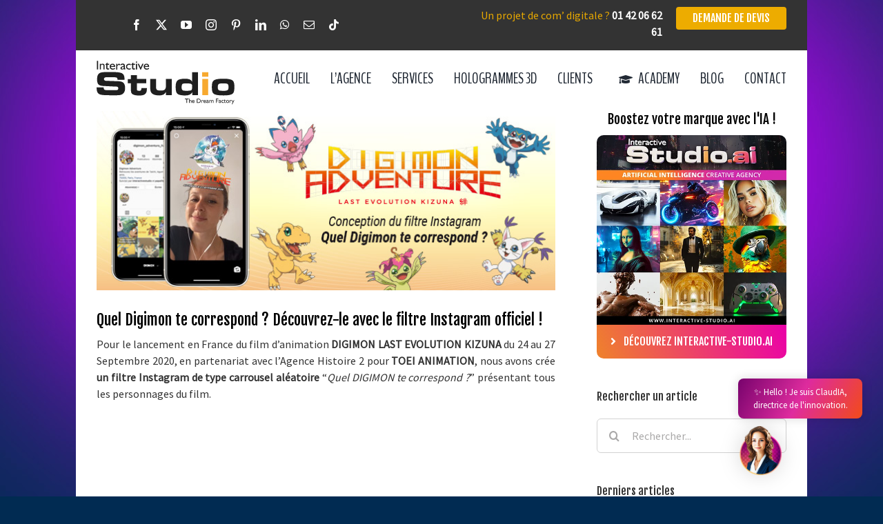

--- FILE ---
content_type: text/html; charset=UTF-8
request_url: https://www.interactive-studio.fr/blog/creation-filtre-instagram-carrousel-aleatoire-digimon-officiel
body_size: 22773
content:
<!DOCTYPE html>
<html class="avada-html-layout-boxed avada-html-header-position-top avada-html-has-bg-image" lang="fr-FR" prefix="og: http://ogp.me/ns# fb: http://ogp.me/ns/fb#">
<head>
	<meta http-equiv="X-UA-Compatible" content="IE=edge" />
	<meta http-equiv="Content-Type" content="text/html; charset=utf-8"/>
	<meta name="viewport" content="width=device-width, initial-scale=1" />
	<meta name='robots' content='index, follow, max-image-preview:large, max-snippet:-1, max-video-preview:-1' />
	<style>img:is([sizes="auto" i], [sizes^="auto," i]) { contain-intrinsic-size: 3000px 1500px }</style>
	<link rel="alternate" hreflang="fr-fr" href="https://www.interactive-studio.fr/blog/creation-filtre-instagram-carrousel-aleatoire-digimon-officiel" />
<link rel="alternate" hreflang="x-default" href="https://www.interactive-studio.fr/blog/creation-filtre-instagram-carrousel-aleatoire-digimon-officiel" />

	<!-- This site is optimized with the Yoast SEO plugin v26.7 - https://yoast.com/wordpress/plugins/seo/ -->
	<title>Conception du filtre Carrousel Instagram DIGIMON LAST EVOLUTION KIZUNA</title>
	<meta name="description" content="Découvrez le making of de la création de l&#039;effet Instagram DIGIMON LAST EVOLUTION KIZUNA TOEI ANIMATION." />
	<link rel="canonical" href="https://www.interactive-studio.fr/blog/creation-filtre-instagram-carrousel-aleatoire-digimon-officiel" />
	<meta property="og:locale" content="fr_FR" />
	<meta property="og:type" content="article" />
	<meta property="og:title" content="Conception du filtre Carrousel Instagram DIGIMON LAST EVOLUTION KIZUNA" />
	<meta property="og:description" content="Découvrez le making of de la création de l&#039;effet Instagram DIGIMON LAST EVOLUTION KIZUNA TOEI ANIMATION." />
	<meta property="og:url" content="https://www.interactive-studio.fr/blog/creation-filtre-instagram-carrousel-aleatoire-digimon-officiel" />
	<meta property="article:publisher" content="https://www.facebook.com/Agence.web.Paris.Interactive.Studio" />
	<meta property="article:published_time" content="2020-09-25T13:34:28+00:00" />
	<meta property="article:modified_time" content="2020-12-04T15:55:57+00:00" />
	<meta property="og:image" content="https://www.interactive-studio.fr/media/uploads/2020/10/creation-filtre-instagram-film-digimon-last-evolution.jpg" />
	<meta property="og:image:width" content="669" />
	<meta property="og:image:height" content="262" />
	<meta property="og:image:type" content="image/jpeg" />
	<meta name="author" content="Interactiveman" />
	<meta name="twitter:label1" content="Écrit par" />
	<meta name="twitter:data1" content="Interactiveman" />
	<script type="application/ld+json" class="yoast-schema-graph">{"@context":"https://schema.org","@graph":[{"@type":"Article","@id":"https://www.interactive-studio.fr/blog/creation-filtre-instagram-carrousel-aleatoire-digimon-officiel#article","isPartOf":{"@id":"https://www.interactive-studio.fr/blog/creation-filtre-instagram-carrousel-aleatoire-digimon-officiel"},"author":{"name":"Interactiveman","@id":"https://www.interactive-studio.fr/#/schema/person/84761d8f4870b6cd9ebb397ba72f2bd3"},"headline":"Quel Digimon te correspond ? Découvrez-le avec le filtre Instagram officiel !","datePublished":"2020-09-25T13:34:28+00:00","dateModified":"2020-12-04T15:55:57+00:00","mainEntityOfPage":{"@id":"https://www.interactive-studio.fr/blog/creation-filtre-instagram-carrousel-aleatoire-digimon-officiel"},"wordCount":104,"commentCount":0,"publisher":{"@id":"https://www.interactive-studio.fr/#organization"},"image":{"@id":"https://www.interactive-studio.fr/blog/creation-filtre-instagram-carrousel-aleatoire-digimon-officiel#primaryimage"},"thumbnailUrl":"https://www.interactive-studio.fr/media/uploads/2020/10/creation-filtre-instagram-film-digimon-last-evolution.jpg","articleSection":["Blog"],"inLanguage":"fr-FR","potentialAction":[{"@type":"CommentAction","name":"Comment","target":["https://www.interactive-studio.fr/blog/creation-filtre-instagram-carrousel-aleatoire-digimon-officiel#respond"]}]},{"@type":"WebPage","@id":"https://www.interactive-studio.fr/blog/creation-filtre-instagram-carrousel-aleatoire-digimon-officiel","url":"https://www.interactive-studio.fr/blog/creation-filtre-instagram-carrousel-aleatoire-digimon-officiel","name":"Conception du filtre Carrousel Instagram DIGIMON LAST EVOLUTION KIZUNA","isPartOf":{"@id":"https://www.interactive-studio.fr/#website"},"primaryImageOfPage":{"@id":"https://www.interactive-studio.fr/blog/creation-filtre-instagram-carrousel-aleatoire-digimon-officiel#primaryimage"},"image":{"@id":"https://www.interactive-studio.fr/blog/creation-filtre-instagram-carrousel-aleatoire-digimon-officiel#primaryimage"},"thumbnailUrl":"https://www.interactive-studio.fr/media/uploads/2020/10/creation-filtre-instagram-film-digimon-last-evolution.jpg","datePublished":"2020-09-25T13:34:28+00:00","dateModified":"2020-12-04T15:55:57+00:00","description":"Découvrez le making of de la création de l'effet Instagram DIGIMON LAST EVOLUTION KIZUNA TOEI ANIMATION.","breadcrumb":{"@id":"https://www.interactive-studio.fr/blog/creation-filtre-instagram-carrousel-aleatoire-digimon-officiel#breadcrumb"},"inLanguage":"fr-FR","potentialAction":[{"@type":"ReadAction","target":["https://www.interactive-studio.fr/blog/creation-filtre-instagram-carrousel-aleatoire-digimon-officiel"]}]},{"@type":"ImageObject","inLanguage":"fr-FR","@id":"https://www.interactive-studio.fr/blog/creation-filtre-instagram-carrousel-aleatoire-digimon-officiel#primaryimage","url":"https://www.interactive-studio.fr/media/uploads/2020/10/creation-filtre-instagram-film-digimon-last-evolution.jpg","contentUrl":"https://www.interactive-studio.fr/media/uploads/2020/10/creation-filtre-instagram-film-digimon-last-evolution.jpg","width":669,"height":262},{"@type":"BreadcrumbList","@id":"https://www.interactive-studio.fr/blog/creation-filtre-instagram-carrousel-aleatoire-digimon-officiel#breadcrumb","itemListElement":[{"@type":"ListItem","position":1,"name":"Accueil","item":"https://www.interactive-studio.fr/"},{"@type":"ListItem","position":2,"name":"Blog","item":"https://www.interactive-studio.fr/blog"},{"@type":"ListItem","position":3,"name":"Quel Digimon te correspond ? Découvrez-le avec le filtre Instagram officiel !"}]},{"@type":"WebSite","@id":"https://www.interactive-studio.fr/#website","url":"https://www.interactive-studio.fr/","name":"","description":"","publisher":{"@id":"https://www.interactive-studio.fr/#organization"},"potentialAction":[{"@type":"SearchAction","target":{"@type":"EntryPoint","urlTemplate":"https://www.interactive-studio.fr/?s={search_term_string}"},"query-input":{"@type":"PropertyValueSpecification","valueRequired":true,"valueName":"search_term_string"}}],"inLanguage":"fr-FR"},{"@type":"Organization","@id":"https://www.interactive-studio.fr/#organization","name":"Interactive Studio","url":"https://www.interactive-studio.fr/","logo":{"@type":"ImageObject","inLanguage":"fr-FR","@id":"https://www.interactive-studio.fr/#/schema/logo/image/","url":"https://www.interactive-studio.fr/media/uploads/2015/03/logo-is.png","contentUrl":"https://www.interactive-studio.fr/media/uploads/2015/03/logo-is.png","width":200,"height":200,"caption":"Interactive Studio"},"image":{"@id":"https://www.interactive-studio.fr/#/schema/logo/image/"},"sameAs":["https://www.facebook.com/Agence.web.Paris.Interactive.Studio","https://x.com/interactivestud","https://instagram.com/interactivestudio/","https://www.linkedin.com/in/cédric-bensoussan-329a4a15/","https://www.pinterest.com/agencewebparis/","https://www.youtube.com/channel/UCtBpQ3KPDaxahKX6jd_1SOQ"]},{"@type":"Person","@id":"https://www.interactive-studio.fr/#/schema/person/84761d8f4870b6cd9ebb397ba72f2bd3","name":"Interactiveman","image":{"@type":"ImageObject","inLanguage":"fr-FR","@id":"https://www.interactive-studio.fr/#/schema/person/image/","url":"https://secure.gravatar.com/avatar/59fdf3558fe5005451e67a8160584879bb661a1c5d99d5c337dcaf94e85ea060?s=96&d=mm&r=g","contentUrl":"https://secure.gravatar.com/avatar/59fdf3558fe5005451e67a8160584879bb661a1c5d99d5c337dcaf94e85ea060?s=96&d=mm&r=g","caption":"Interactiveman"},"url":"https://www.interactive-studio.fr/author/interactiveman"}]}</script>
	<!-- / Yoast SEO plugin. -->


<link rel='dns-prefetch' href='//www.googletagmanager.com' />
<link rel="alternate" type="application/rss+xml" title=" &raquo; Flux" href="https://www.interactive-studio.fr/feed" />
<link rel="alternate" type="application/rss+xml" title=" &raquo; Flux des commentaires" href="https://www.interactive-studio.fr/comments/feed" />
					<link rel="shortcut icon" href="https://www.interactive-studio.fr/media/uploads/2015/03/favicon.ico" type="image/x-icon" />
		
		
		
				<link rel="alternate" type="application/rss+xml" title=" &raquo; Quel Digimon te correspond ? Découvrez-le avec le filtre Instagram officiel ! Flux des commentaires" href="https://www.interactive-studio.fr/blog/creation-filtre-instagram-carrousel-aleatoire-digimon-officiel/feed" />
					<meta name="description" content="Pour le lancement en France du film d&#039;animation DIGIMON LAST EVOLUTION KIZUNA du 24 au 27 Septembre 2020, en partenariat avec l&#039;Agence Histoire 2 pour TOEI ANIMATION, nous avons crée un filtre Instagram de type carrousel aléatoire &quot;Quel DIGIMON te correspond ?&quot; présentant tous les personnages du film.
https://www.youtube.com/watch?v=uBAxOQvCuFY

&nbsp;
Lors de l&#039;avant-première, des"/>
				
		<meta property="og:locale" content="fr_FR"/>
		<meta property="og:type" content="article"/>
		<meta property="og:site_name" content=""/>
		<meta property="og:title" content="Conception du filtre Carrousel Instagram DIGIMON LAST EVOLUTION KIZUNA"/>
				<meta property="og:description" content="Pour le lancement en France du film d&#039;animation DIGIMON LAST EVOLUTION KIZUNA du 24 au 27 Septembre 2020, en partenariat avec l&#039;Agence Histoire 2 pour TOEI ANIMATION, nous avons crée un filtre Instagram de type carrousel aléatoire &quot;Quel DIGIMON te correspond ?&quot; présentant tous les personnages du film.
https://www.youtube.com/watch?v=uBAxOQvCuFY

&nbsp;
Lors de l&#039;avant-première, des"/>
				<meta property="og:url" content="https://www.interactive-studio.fr/blog/creation-filtre-instagram-carrousel-aleatoire-digimon-officiel"/>
										<meta property="article:published_time" content="2020-09-25T13:34:28+01:00"/>
							<meta property="article:modified_time" content="2020-12-04T15:55:57+01:00"/>
								<meta name="author" content="Interactiveman"/>
								<meta property="og:image" content="https://www.interactive-studio.fr/media/uploads/2020/10/creation-filtre-instagram-film-digimon-last-evolution.jpg"/>
		<meta property="og:image:width" content="669"/>
		<meta property="og:image:height" content="262"/>
		<meta property="og:image:type" content="image/jpeg"/>
				<link rel='stylesheet' id='sbi_styles-css' href='https://www.interactive-studio.fr/media/plugins/instagram-feed/css/sbi-styles.min.css?ver=6.10.0' type='text/css' media='all' />
<link rel='stylesheet' id='wp-block-library-css' href='https://www.interactive-studio.fr/wp-includes/css/dist/block-library/style.min.css?ver=6.8.3' type='text/css' media='all' />
<style id='wp-block-library-theme-inline-css' type='text/css'>
.wp-block-audio :where(figcaption){color:#555;font-size:13px;text-align:center}.is-dark-theme .wp-block-audio :where(figcaption){color:#ffffffa6}.wp-block-audio{margin:0 0 1em}.wp-block-code{border:1px solid #ccc;border-radius:4px;font-family:Menlo,Consolas,monaco,monospace;padding:.8em 1em}.wp-block-embed :where(figcaption){color:#555;font-size:13px;text-align:center}.is-dark-theme .wp-block-embed :where(figcaption){color:#ffffffa6}.wp-block-embed{margin:0 0 1em}.blocks-gallery-caption{color:#555;font-size:13px;text-align:center}.is-dark-theme .blocks-gallery-caption{color:#ffffffa6}:root :where(.wp-block-image figcaption){color:#555;font-size:13px;text-align:center}.is-dark-theme :root :where(.wp-block-image figcaption){color:#ffffffa6}.wp-block-image{margin:0 0 1em}.wp-block-pullquote{border-bottom:4px solid;border-top:4px solid;color:currentColor;margin-bottom:1.75em}.wp-block-pullquote cite,.wp-block-pullquote footer,.wp-block-pullquote__citation{color:currentColor;font-size:.8125em;font-style:normal;text-transform:uppercase}.wp-block-quote{border-left:.25em solid;margin:0 0 1.75em;padding-left:1em}.wp-block-quote cite,.wp-block-quote footer{color:currentColor;font-size:.8125em;font-style:normal;position:relative}.wp-block-quote:where(.has-text-align-right){border-left:none;border-right:.25em solid;padding-left:0;padding-right:1em}.wp-block-quote:where(.has-text-align-center){border:none;padding-left:0}.wp-block-quote.is-large,.wp-block-quote.is-style-large,.wp-block-quote:where(.is-style-plain){border:none}.wp-block-search .wp-block-search__label{font-weight:700}.wp-block-search__button{border:1px solid #ccc;padding:.375em .625em}:where(.wp-block-group.has-background){padding:1.25em 2.375em}.wp-block-separator.has-css-opacity{opacity:.4}.wp-block-separator{border:none;border-bottom:2px solid;margin-left:auto;margin-right:auto}.wp-block-separator.has-alpha-channel-opacity{opacity:1}.wp-block-separator:not(.is-style-wide):not(.is-style-dots){width:100px}.wp-block-separator.has-background:not(.is-style-dots){border-bottom:none;height:1px}.wp-block-separator.has-background:not(.is-style-wide):not(.is-style-dots){height:2px}.wp-block-table{margin:0 0 1em}.wp-block-table td,.wp-block-table th{word-break:normal}.wp-block-table :where(figcaption){color:#555;font-size:13px;text-align:center}.is-dark-theme .wp-block-table :where(figcaption){color:#ffffffa6}.wp-block-video :where(figcaption){color:#555;font-size:13px;text-align:center}.is-dark-theme .wp-block-video :where(figcaption){color:#ffffffa6}.wp-block-video{margin:0 0 1em}:root :where(.wp-block-template-part.has-background){margin-bottom:0;margin-top:0;padding:1.25em 2.375em}
</style>
<style id='classic-theme-styles-inline-css' type='text/css'>
/*! This file is auto-generated */
.wp-block-button__link{color:#fff;background-color:#32373c;border-radius:9999px;box-shadow:none;text-decoration:none;padding:calc(.667em + 2px) calc(1.333em + 2px);font-size:1.125em}.wp-block-file__button{background:#32373c;color:#fff;text-decoration:none}
</style>
<style id='global-styles-inline-css' type='text/css'>
:root{--wp--preset--aspect-ratio--square: 1;--wp--preset--aspect-ratio--4-3: 4/3;--wp--preset--aspect-ratio--3-4: 3/4;--wp--preset--aspect-ratio--3-2: 3/2;--wp--preset--aspect-ratio--2-3: 2/3;--wp--preset--aspect-ratio--16-9: 16/9;--wp--preset--aspect-ratio--9-16: 9/16;--wp--preset--color--black: #000000;--wp--preset--color--cyan-bluish-gray: #abb8c3;--wp--preset--color--white: #ffffff;--wp--preset--color--pale-pink: #f78da7;--wp--preset--color--vivid-red: #cf2e2e;--wp--preset--color--luminous-vivid-orange: #ff6900;--wp--preset--color--luminous-vivid-amber: #fcb900;--wp--preset--color--light-green-cyan: #7bdcb5;--wp--preset--color--vivid-green-cyan: #00d084;--wp--preset--color--pale-cyan-blue: #8ed1fc;--wp--preset--color--vivid-cyan-blue: #0693e3;--wp--preset--color--vivid-purple: #9b51e0;--wp--preset--color--awb-color-1: #ffffff;--wp--preset--color--awb-color-2: #f6f6f6;--wp--preset--color--awb-color-3: #e2e2e2;--wp--preset--color--awb-color-4: #e0dede;--wp--preset--color--awb-color-5: #3f3f3d;--wp--preset--color--awb-color-6: #333333;--wp--preset--color--awb-color-7: #212934;--wp--preset--color--awb-color-8: #000000;--wp--preset--color--awb-color-custom-10: #2b2b2b;--wp--preset--color--awb-color-custom-11: #6796bf;--wp--preset--color--awb-color-custom-12: #747474;--wp--preset--color--awb-color-custom-13: #999999;--wp--preset--color--awb-color-custom-14: #eaeaea;--wp--preset--color--awb-color-custom-15: rgba(242,243,245,0.7);--wp--preset--color--awb-color-custom-16: #f2f3f5;--wp--preset--color--awb-color-custom-17: #4a4e57;--wp--preset--color--awb-color-custom-18: #f9f9fb;--wp--preset--gradient--vivid-cyan-blue-to-vivid-purple: linear-gradient(135deg,rgba(6,147,227,1) 0%,rgb(155,81,224) 100%);--wp--preset--gradient--light-green-cyan-to-vivid-green-cyan: linear-gradient(135deg,rgb(122,220,180) 0%,rgb(0,208,130) 100%);--wp--preset--gradient--luminous-vivid-amber-to-luminous-vivid-orange: linear-gradient(135deg,rgba(252,185,0,1) 0%,rgba(255,105,0,1) 100%);--wp--preset--gradient--luminous-vivid-orange-to-vivid-red: linear-gradient(135deg,rgba(255,105,0,1) 0%,rgb(207,46,46) 100%);--wp--preset--gradient--very-light-gray-to-cyan-bluish-gray: linear-gradient(135deg,rgb(238,238,238) 0%,rgb(169,184,195) 100%);--wp--preset--gradient--cool-to-warm-spectrum: linear-gradient(135deg,rgb(74,234,220) 0%,rgb(151,120,209) 20%,rgb(207,42,186) 40%,rgb(238,44,130) 60%,rgb(251,105,98) 80%,rgb(254,248,76) 100%);--wp--preset--gradient--blush-light-purple: linear-gradient(135deg,rgb(255,206,236) 0%,rgb(152,150,240) 100%);--wp--preset--gradient--blush-bordeaux: linear-gradient(135deg,rgb(254,205,165) 0%,rgb(254,45,45) 50%,rgb(107,0,62) 100%);--wp--preset--gradient--luminous-dusk: linear-gradient(135deg,rgb(255,203,112) 0%,rgb(199,81,192) 50%,rgb(65,88,208) 100%);--wp--preset--gradient--pale-ocean: linear-gradient(135deg,rgb(255,245,203) 0%,rgb(182,227,212) 50%,rgb(51,167,181) 100%);--wp--preset--gradient--electric-grass: linear-gradient(135deg,rgb(202,248,128) 0%,rgb(113,206,126) 100%);--wp--preset--gradient--midnight: linear-gradient(135deg,rgb(2,3,129) 0%,rgb(40,116,252) 100%);--wp--preset--font-size--small: 12px;--wp--preset--font-size--medium: 20px;--wp--preset--font-size--large: 24px;--wp--preset--font-size--x-large: 42px;--wp--preset--font-size--normal: 16px;--wp--preset--font-size--xlarge: 32px;--wp--preset--font-size--huge: 48px;--wp--preset--spacing--20: 0.44rem;--wp--preset--spacing--30: 0.67rem;--wp--preset--spacing--40: 1rem;--wp--preset--spacing--50: 1.5rem;--wp--preset--spacing--60: 2.25rem;--wp--preset--spacing--70: 3.38rem;--wp--preset--spacing--80: 5.06rem;--wp--preset--shadow--natural: 6px 6px 9px rgba(0, 0, 0, 0.2);--wp--preset--shadow--deep: 12px 12px 50px rgba(0, 0, 0, 0.4);--wp--preset--shadow--sharp: 6px 6px 0px rgba(0, 0, 0, 0.2);--wp--preset--shadow--outlined: 6px 6px 0px -3px rgba(255, 255, 255, 1), 6px 6px rgba(0, 0, 0, 1);--wp--preset--shadow--crisp: 6px 6px 0px rgba(0, 0, 0, 1);}:where(.is-layout-flex){gap: 0.5em;}:where(.is-layout-grid){gap: 0.5em;}body .is-layout-flex{display: flex;}.is-layout-flex{flex-wrap: wrap;align-items: center;}.is-layout-flex > :is(*, div){margin: 0;}body .is-layout-grid{display: grid;}.is-layout-grid > :is(*, div){margin: 0;}:where(.wp-block-columns.is-layout-flex){gap: 2em;}:where(.wp-block-columns.is-layout-grid){gap: 2em;}:where(.wp-block-post-template.is-layout-flex){gap: 1.25em;}:where(.wp-block-post-template.is-layout-grid){gap: 1.25em;}.has-black-color{color: var(--wp--preset--color--black) !important;}.has-cyan-bluish-gray-color{color: var(--wp--preset--color--cyan-bluish-gray) !important;}.has-white-color{color: var(--wp--preset--color--white) !important;}.has-pale-pink-color{color: var(--wp--preset--color--pale-pink) !important;}.has-vivid-red-color{color: var(--wp--preset--color--vivid-red) !important;}.has-luminous-vivid-orange-color{color: var(--wp--preset--color--luminous-vivid-orange) !important;}.has-luminous-vivid-amber-color{color: var(--wp--preset--color--luminous-vivid-amber) !important;}.has-light-green-cyan-color{color: var(--wp--preset--color--light-green-cyan) !important;}.has-vivid-green-cyan-color{color: var(--wp--preset--color--vivid-green-cyan) !important;}.has-pale-cyan-blue-color{color: var(--wp--preset--color--pale-cyan-blue) !important;}.has-vivid-cyan-blue-color{color: var(--wp--preset--color--vivid-cyan-blue) !important;}.has-vivid-purple-color{color: var(--wp--preset--color--vivid-purple) !important;}.has-black-background-color{background-color: var(--wp--preset--color--black) !important;}.has-cyan-bluish-gray-background-color{background-color: var(--wp--preset--color--cyan-bluish-gray) !important;}.has-white-background-color{background-color: var(--wp--preset--color--white) !important;}.has-pale-pink-background-color{background-color: var(--wp--preset--color--pale-pink) !important;}.has-vivid-red-background-color{background-color: var(--wp--preset--color--vivid-red) !important;}.has-luminous-vivid-orange-background-color{background-color: var(--wp--preset--color--luminous-vivid-orange) !important;}.has-luminous-vivid-amber-background-color{background-color: var(--wp--preset--color--luminous-vivid-amber) !important;}.has-light-green-cyan-background-color{background-color: var(--wp--preset--color--light-green-cyan) !important;}.has-vivid-green-cyan-background-color{background-color: var(--wp--preset--color--vivid-green-cyan) !important;}.has-pale-cyan-blue-background-color{background-color: var(--wp--preset--color--pale-cyan-blue) !important;}.has-vivid-cyan-blue-background-color{background-color: var(--wp--preset--color--vivid-cyan-blue) !important;}.has-vivid-purple-background-color{background-color: var(--wp--preset--color--vivid-purple) !important;}.has-black-border-color{border-color: var(--wp--preset--color--black) !important;}.has-cyan-bluish-gray-border-color{border-color: var(--wp--preset--color--cyan-bluish-gray) !important;}.has-white-border-color{border-color: var(--wp--preset--color--white) !important;}.has-pale-pink-border-color{border-color: var(--wp--preset--color--pale-pink) !important;}.has-vivid-red-border-color{border-color: var(--wp--preset--color--vivid-red) !important;}.has-luminous-vivid-orange-border-color{border-color: var(--wp--preset--color--luminous-vivid-orange) !important;}.has-luminous-vivid-amber-border-color{border-color: var(--wp--preset--color--luminous-vivid-amber) !important;}.has-light-green-cyan-border-color{border-color: var(--wp--preset--color--light-green-cyan) !important;}.has-vivid-green-cyan-border-color{border-color: var(--wp--preset--color--vivid-green-cyan) !important;}.has-pale-cyan-blue-border-color{border-color: var(--wp--preset--color--pale-cyan-blue) !important;}.has-vivid-cyan-blue-border-color{border-color: var(--wp--preset--color--vivid-cyan-blue) !important;}.has-vivid-purple-border-color{border-color: var(--wp--preset--color--vivid-purple) !important;}.has-vivid-cyan-blue-to-vivid-purple-gradient-background{background: var(--wp--preset--gradient--vivid-cyan-blue-to-vivid-purple) !important;}.has-light-green-cyan-to-vivid-green-cyan-gradient-background{background: var(--wp--preset--gradient--light-green-cyan-to-vivid-green-cyan) !important;}.has-luminous-vivid-amber-to-luminous-vivid-orange-gradient-background{background: var(--wp--preset--gradient--luminous-vivid-amber-to-luminous-vivid-orange) !important;}.has-luminous-vivid-orange-to-vivid-red-gradient-background{background: var(--wp--preset--gradient--luminous-vivid-orange-to-vivid-red) !important;}.has-very-light-gray-to-cyan-bluish-gray-gradient-background{background: var(--wp--preset--gradient--very-light-gray-to-cyan-bluish-gray) !important;}.has-cool-to-warm-spectrum-gradient-background{background: var(--wp--preset--gradient--cool-to-warm-spectrum) !important;}.has-blush-light-purple-gradient-background{background: var(--wp--preset--gradient--blush-light-purple) !important;}.has-blush-bordeaux-gradient-background{background: var(--wp--preset--gradient--blush-bordeaux) !important;}.has-luminous-dusk-gradient-background{background: var(--wp--preset--gradient--luminous-dusk) !important;}.has-pale-ocean-gradient-background{background: var(--wp--preset--gradient--pale-ocean) !important;}.has-electric-grass-gradient-background{background: var(--wp--preset--gradient--electric-grass) !important;}.has-midnight-gradient-background{background: var(--wp--preset--gradient--midnight) !important;}.has-small-font-size{font-size: var(--wp--preset--font-size--small) !important;}.has-medium-font-size{font-size: var(--wp--preset--font-size--medium) !important;}.has-large-font-size{font-size: var(--wp--preset--font-size--large) !important;}.has-x-large-font-size{font-size: var(--wp--preset--font-size--x-large) !important;}
:where(.wp-block-post-template.is-layout-flex){gap: 1.25em;}:where(.wp-block-post-template.is-layout-grid){gap: 1.25em;}
:where(.wp-block-columns.is-layout-flex){gap: 2em;}:where(.wp-block-columns.is-layout-grid){gap: 2em;}
:root :where(.wp-block-pullquote){font-size: 1.5em;line-height: 1.6;}
</style>
<link rel='stylesheet' id='wpml-legacy-vertical-list-0-css' href='https://www.interactive-studio.fr/media/plugins/sitepress-multilingual-cms/templates/language-switchers/legacy-list-vertical/style.min.css?ver=1' type='text/css' media='all' />
<style id='wpml-legacy-vertical-list-0-inline-css' type='text/css'>
.wpml-ls-statics-shortcode_actions{background-color:#333333;}.wpml-ls-statics-shortcode_actions, .wpml-ls-statics-shortcode_actions .wpml-ls-sub-menu, .wpml-ls-statics-shortcode_actions a {border-color:#333333;}.wpml-ls-statics-shortcode_actions a, .wpml-ls-statics-shortcode_actions .wpml-ls-sub-menu a, .wpml-ls-statics-shortcode_actions .wpml-ls-sub-menu a:link, .wpml-ls-statics-shortcode_actions li:not(.wpml-ls-current-language) .wpml-ls-link, .wpml-ls-statics-shortcode_actions li:not(.wpml-ls-current-language) .wpml-ls-link:link {color:#ffffff;background-color:#333333;}.wpml-ls-statics-shortcode_actions .wpml-ls-sub-menu a:hover,.wpml-ls-statics-shortcode_actions .wpml-ls-sub-menu a:focus, .wpml-ls-statics-shortcode_actions .wpml-ls-sub-menu a:link:hover, .wpml-ls-statics-shortcode_actions .wpml-ls-sub-menu a:link:focus {color:#e7a800;background-color:#333333;}.wpml-ls-statics-shortcode_actions .wpml-ls-current-language > a {color:#ffffff;background-color:#333333;}.wpml-ls-statics-shortcode_actions .wpml-ls-current-language:hover>a, .wpml-ls-statics-shortcode_actions .wpml-ls-current-language>a:focus {color:#e7a800;background-color:#333333;}
#lang_sel ul ul {top: 25px !important;} #lang_sel { margin: 0 0 0 -15px;} #lang_sel ul ul, #lang_sel li {width: 110px;}
</style>
<link rel='stylesheet' id='mwai_chatbot_theme_timeless-css' href='https://www.interactive-studio.fr/media/plugins/ai-engine-pro/themes/timeless.css?ver=1764584045' type='text/css' media='all' />
<link rel='stylesheet' id='fusion-dynamic-css-css' href='https://www.interactive-studio.fr/media/uploads/fusion-styles/d654c598c2c1af4e0b1a65b09fec6b3b.min.css?ver=3.13.3' type='text/css' media='all' />
<script type="text/javascript" src="https://www.interactive-studio.fr/wp-includes/js/dist/vendor/react.min.js?ver=18.3.1.1" id="react-js"></script>
<script type="text/javascript" src="https://www.interactive-studio.fr/wp-includes/js/dist/vendor/react-dom.min.js?ver=18.3.1.1" id="react-dom-js"></script>
<script type="text/javascript" src="https://www.interactive-studio.fr/wp-includes/js/dist/escape-html.min.js?ver=6561a406d2d232a6fbd2" id="wp-escape-html-js"></script>
<script type="text/javascript" src="https://www.interactive-studio.fr/wp-includes/js/dist/element.min.js?ver=a4eeeadd23c0d7ab1d2d" id="wp-element-js"></script>
<script type="text/javascript" src="https://www.interactive-studio.fr/media/plugins/ai-engine-pro/app/chatbot.js?ver=1764584045" id="mwai_chatbot-js"></script>
<script type="text/javascript" src="https://www.interactive-studio.fr/wp-includes/js/jquery/jquery.min.js?ver=3.7.1" id="jquery-core-js"></script>
<link rel="https://api.w.org/" href="https://www.interactive-studio.fr/wp-json/" /><link rel="alternate" title="JSON" type="application/json" href="https://www.interactive-studio.fr/wp-json/wp/v2/posts/21460" /><link rel="EditURI" type="application/rsd+xml" title="RSD" href="https://www.interactive-studio.fr/xmlrpc.php?rsd" />
<link rel='shortlink' href='https://www.interactive-studio.fr/?p=21460' />
<link rel="alternate" title="oEmbed (JSON)" type="application/json+oembed" href="https://www.interactive-studio.fr/wp-json/oembed/1.0/embed?url=https%3A%2F%2Fwww.interactive-studio.fr%2Fblog%2Fcreation-filtre-instagram-carrousel-aleatoire-digimon-officiel" />
<link rel="alternate" title="oEmbed (XML)" type="text/xml+oembed" href="https://www.interactive-studio.fr/wp-json/oembed/1.0/embed?url=https%3A%2F%2Fwww.interactive-studio.fr%2Fblog%2Fcreation-filtre-instagram-carrousel-aleatoire-digimon-officiel&#038;format=xml" />


<style type="text/css" id="css-fb-visibility">@media screen and (max-width: 640px){.fusion-no-small-visibility{display:none !important;}body .sm-text-align-center{text-align:center !important;}body .sm-text-align-left{text-align:left !important;}body .sm-text-align-right{text-align:right !important;}body .sm-flex-align-center{justify-content:center !important;}body .sm-flex-align-flex-start{justify-content:flex-start !important;}body .sm-flex-align-flex-end{justify-content:flex-end !important;}body .sm-mx-auto{margin-left:auto !important;margin-right:auto !important;}body .sm-ml-auto{margin-left:auto !important;}body .sm-mr-auto{margin-right:auto !important;}body .fusion-absolute-position-small{position:absolute;top:auto;width:100%;}.awb-sticky.awb-sticky-small{ position: sticky; top: var(--awb-sticky-offset,0); }}@media screen and (min-width: 641px) and (max-width: 1024px){.fusion-no-medium-visibility{display:none !important;}body .md-text-align-center{text-align:center !important;}body .md-text-align-left{text-align:left !important;}body .md-text-align-right{text-align:right !important;}body .md-flex-align-center{justify-content:center !important;}body .md-flex-align-flex-start{justify-content:flex-start !important;}body .md-flex-align-flex-end{justify-content:flex-end !important;}body .md-mx-auto{margin-left:auto !important;margin-right:auto !important;}body .md-ml-auto{margin-left:auto !important;}body .md-mr-auto{margin-right:auto !important;}body .fusion-absolute-position-medium{position:absolute;top:auto;width:100%;}.awb-sticky.awb-sticky-medium{ position: sticky; top: var(--awb-sticky-offset,0); }}@media screen and (min-width: 1025px){.fusion-no-large-visibility{display:none !important;}body .lg-text-align-center{text-align:center !important;}body .lg-text-align-left{text-align:left !important;}body .lg-text-align-right{text-align:right !important;}body .lg-flex-align-center{justify-content:center !important;}body .lg-flex-align-flex-start{justify-content:flex-start !important;}body .lg-flex-align-flex-end{justify-content:flex-end !important;}body .lg-mx-auto{margin-left:auto !important;margin-right:auto !important;}body .lg-ml-auto{margin-left:auto !important;}body .lg-mr-auto{margin-right:auto !important;}body .fusion-absolute-position-large{position:absolute;top:auto;width:100%;}.awb-sticky.awb-sticky-large{ position: sticky; top: var(--awb-sticky-offset,0); }}</style><style type="text/css">.recentcomments a{display:inline !important;padding:0 !important;margin:0 !important;}</style>		<script type="text/javascript">
			var doc = document.documentElement;
			doc.setAttribute( 'data-useragent', navigator.userAgent );
		</script>
		<!-- Google tag (gtag.js) -->
<script async src="https://www.googletagmanager.com/gtag/js?id=G-609FTVS40N"></script>
<script>
  window.dataLayer = window.dataLayer || [];
  function gtag(){dataLayer.push(arguments);}
  gtag('js', new Date());

  gtag('config', 'G-609FTVS40N');
</script>
	<meta name="google-site-verification" content="_mJhV6f0Yvcm_eB5ZLlDqQD0xLjOODG7fPpMxXW74VA" />
<link href="https://fonts.googleapis.com/css?family=BenchNine|Fjalla+One|Source+Sans+Pro" rel="stylesheet">
<meta name="p:domain_verify" content="f2ed9c46e5fb89f4ee1419355fe20000"/>
<link href="https://www.interactive-studio.fr/media/themes/Avada-Child-Theme/styles-supp.css" rel="stylesheet" type="text/css"></head>

<body class="wp-singular post-template-default single single-post postid-21460 single-format-standard wp-theme-Avada wp-child-theme-Avada-Child-Theme has-sidebar fusion-image-hovers fusion-pagination-sizing fusion-button_type-flat fusion-button_span-yes fusion-button_gradient-linear avada-image-rollover-circle-yes avada-image-rollover-no fusion-body ltr fusion-sticky-header no-tablet-sticky-header no-mobile-sticky-header avada-has-rev-slider-styles fusion-disable-outline fusion-sub-menu-fade mobile-logo-pos-left layout-boxed-mode avada-has-boxed-modal-shadow- layout-scroll-offset-full avada-has-zero-margin-offset-top fusion-top-header menu-text-align-center mobile-menu-design-modern fusion-hide-pagination-text fusion-header-layout-v3 avada-responsive avada-footer-fx-none avada-menu-highlight-style-bar fusion-search-form-clean fusion-main-menu-search-overlay fusion-avatar-circle avada-blog-layout-large alternate avada-blog-archive-layout-large alternate avada-header-shadow-no avada-menu-icon-position-left avada-has-megamenu-shadow avada-has-mainmenu-dropdown-divider fusion-has-main-nav-icon-circle avada-has-header-100-width avada-has-pagetitle-bg-full avada-has-breadcrumb-mobile-hidden avada-has-titlebar-hide avada-has-pagination-width_height avada-flyout-menu-direction-fade avada-ec-views-v1" data-awb-post-id="21460">
		<a class="skip-link screen-reader-text" href="#content">Passer au contenu</a>

	<div id="boxed-wrapper">
							
		<div id="wrapper" class="fusion-wrapper">
			<div id="home" style="position:relative;top:-1px;"></div>
												<div class="fusion-tb-header"><div class="fusion-fullwidth fullwidth-box fusion-builder-row-1 fusion-flex-container has-pattern-background has-mask-background nonhundred-percent-fullwidth non-hundred-percent-height-scrolling fusion-sticky-container" style="--awb-border-radius-top-left:0px;--awb-border-radius-top-right:0px;--awb-border-radius-bottom-right:0px;--awb-border-radius-bottom-left:0px;--awb-padding-top:10px;--awb-padding-right:30px;--awb-padding-bottom:15px;--awb-padding-left:30px;--awb-padding-top-small:0px;--awb-padding-right-small:0px;--awb-padding-bottom-small:0px;--awb-padding-left-small:0px;--awb-margin-top:0px;--awb-margin-bottom:0px;--awb-background-color:#333333;--awb-flex-wrap:wrap;" data-transition-offset="0" data-scroll-offset="0" data-sticky-small-visibility="1" ><div class="fusion-builder-row fusion-row fusion-flex-align-items-stretch fusion-flex-justify-content-space-between fusion-flex-content-wrap" style="max-width:calc( 1060px + 0px );margin-left: calc(-0px / 2 );margin-right: calc(-0px / 2 );"><div class="fusion-layout-column fusion_builder_column fusion-builder-column-0 fusion-flex-column fusion-flex-align-self-flex-start" style="--awb-padding-top:0px;--awb-padding-right:0px;--awb-padding-bottom:0px;--awb-padding-left:0px;--awb-padding-top-medium:0px;--awb-padding-right-medium:0px;--awb-padding-bottom-medium:0px;--awb-padding-left-medium:0px;--awb-padding-top-small:0px;--awb-padding-right-small:0px;--awb-padding-bottom-small:0px;--awb-padding-left-small:0px;--awb-bg-size:cover;--awb-width-large:3%;--awb-margin-top-large:0px;--awb-spacing-right-large:0px;--awb-margin-bottom-large:0px;--awb-spacing-left-large:0px;--awb-width-medium:3%;--awb-order-medium:0;--awb-margin-top-medium:0;--awb-spacing-right-medium:0px;--awb-margin-bottom-medium:0;--awb-spacing-left-medium:0px;--awb-width-small:16.666666666667%;--awb-order-small:0;--awb-margin-top-small:0;--awb-spacing-right-small:0px;--awb-margin-bottom-small:0;--awb-spacing-left-small:0px;" data-scroll-devices="small-visibility,medium-visibility,large-visibility"><div class="fusion-column-wrapper fusion-column-has-shadow fusion-flex-justify-content-flex-start fusion-content-layout-row"></div></div><div class="fusion-layout-column fusion_builder_column fusion-builder-column-1 fusion-flex-column" style="--awb-padding-top:0px;--awb-padding-bottom:0px;--awb-bg-size:cover;--awb-width-large:47%;--awb-margin-top-large:0px;--awb-spacing-right-large:0px;--awb-margin-bottom-large:0px;--awb-spacing-left-large:0px;--awb-width-medium:97%;--awb-order-medium:0;--awb-spacing-right-medium:0px;--awb-spacing-left-medium:0px;--awb-width-small:83.333333333333%;--awb-order-small:0;--awb-spacing-right-small:0px;--awb-spacing-left-small:0px;" data-scroll-devices="small-visibility,medium-visibility,large-visibility"><div class="fusion-column-wrapper fusion-column-has-shadow fusion-flex-justify-content-center fusion-content-layout-column"><div class="fusion-social-links fusion-social-links-1 fusion-no-small-visibility fusion-no-medium-visibility" style="--awb-margin-top:5px;--awb-margin-right:0px;--awb-margin-bottom:0px;--awb-margin-left:0px;--awb-margin-top-medium:12px;--awb-margin-right-medium:10px;--awb-margin-bottom-medium:12px;--awb-margin-top-small:12px;--awb-margin-right-small:10px;--awb-margin-bottom-small:12px;--awb-alignment:left;--awb-box-border-top:0px;--awb-box-border-right:0px;--awb-box-border-bottom:0px;--awb-box-border-left:0px;--awb-icon-colors-hover:rgba(255,255,255,0.8);--awb-box-colors-hover:rgba(0,0,0,0.8);--awb-box-border-color:var(--awb-color3);--awb-box-border-color-hover:var(--awb-color4);--awb-alignment-medium:center;--awb-alignment-small:center;"><div class="fusion-social-networks color-type-custom"><div class="fusion-social-networks-wrapper"><a class="fusion-social-network-icon fusion-tooltip fusion-facebook awb-icon-facebook" style="color:#ffffff;font-size:16px;" data-placement="top" data-title="Facebook" data-toggle="tooltip" title="Facebook" aria-label="facebook" target="_blank" rel="noopener noreferrer" href="https://www.facebook.com/Interactive.studio.paris.hologramme.filtre.insta/"></a><a class="fusion-social-network-icon fusion-tooltip fusion-twitter awb-icon-twitter" style="color:#ffffff;font-size:16px;" data-placement="top" data-title="X" data-toggle="tooltip" title="X" aria-label="twitter" target="_blank" rel="noopener noreferrer" href="https://twitter.com/interactivestud"></a><a class="fusion-social-network-icon fusion-tooltip fusion-youtube awb-icon-youtube" style="color:#ffffff;font-size:16px;" data-placement="top" data-title="YouTube" data-toggle="tooltip" title="YouTube" aria-label="youtube" target="_blank" rel="noopener noreferrer" href="https://www.youtube.com/@interactive.studio"></a><a class="fusion-social-network-icon fusion-tooltip fusion-instagram awb-icon-instagram" style="color:#ffffff;font-size:16px;" data-placement="top" data-title="Instagram" data-toggle="tooltip" title="Instagram" aria-label="instagram" target="_blank" rel="noopener noreferrer" href="https://www.instagram.com/interactivestudio/"></a><a class="fusion-social-network-icon fusion-tooltip fusion-pinterest awb-icon-pinterest" style="color:#ffffff;font-size:16px;" data-placement="top" data-title="Pinterest" data-toggle="tooltip" title="Pinterest" aria-label="pinterest" target="_blank" rel="noopener noreferrer" href="https://www.pinterest.fr/hologrammeparis/"></a><a class="fusion-social-network-icon fusion-tooltip fusion-linkedin awb-icon-linkedin" style="color:#ffffff;font-size:16px;" data-placement="top" data-title="LinkedIn" data-toggle="tooltip" title="LinkedIn" aria-label="linkedin" target="_blank" rel="noopener noreferrer" href="https://www.linkedin.com/company/interactivestudio/"></a><a class="fusion-social-network-icon fusion-tooltip fusion-whatsapp awb-icon-whatsapp" style="color:#ffffff;font-size:16px;" data-placement="top" data-title="WhatsApp" data-toggle="tooltip" title="WhatsApp" aria-label="whatsapp" target="_blank" rel="noopener noreferrer" href="https://wa.me/622292473"></a><a class="fusion-social-network-icon fusion-tooltip fusion-mail awb-icon-mail" style="color:#ffffff;font-size:16px;" data-placement="top" data-title="Email" data-toggle="tooltip" title="Email" aria-label="mail" target="_blank" rel="noopener noreferrer" href="https://www.interactive-studio.fr/devis-creation-site-web-paris"></a><a class="fusion-social-network-icon fusion-tooltip fusion-tiktok awb-icon-tiktok" style="color:#ffffff;font-size:16px;" data-placement="top" data-title="Tiktok" data-toggle="tooltip" title="Tiktok" aria-label="tiktok" target="_blank" rel="noopener noreferrer" href="https://www.tiktok.com/@interactivestudioparis"></a></div></div></div><div class="fusion-social-links fusion-social-links-2 fusion-no-large-visibility" style="--awb-margin-top:0px;--awb-margin-right:0px;--awb-margin-bottom:0px;--awb-margin-left:0px;--awb-margin-top-medium:12px;--awb-margin-right-medium:10px;--awb-margin-bottom-medium:12px;--awb-margin-top-small:12px;--awb-margin-right-small:10px;--awb-margin-bottom-small:12px;--awb-alignment:left;--awb-box-border-top:0px;--awb-box-border-right:0px;--awb-box-border-bottom:0px;--awb-box-border-left:0px;--awb-icon-colors-hover:rgba(255,255,255,0.8);--awb-box-colors-hover:rgba(0,0,0,0.8);--awb-box-border-color:var(--awb-color3);--awb-box-border-color-hover:var(--awb-color4);--awb-alignment-medium:right;--awb-alignment-small:right;"><div class="fusion-social-networks color-type-custom"><div class="fusion-social-networks-wrapper"><a class="fusion-social-network-icon fusion-tooltip fusion-facebook awb-icon-facebook" style="color:#ffffff;font-size:16px;" data-placement="top" data-title="Facebook" data-toggle="tooltip" title="Facebook" aria-label="facebook" target="_blank" rel="noopener noreferrer" href="https://www.facebook.com/Interactive.studio.paris.hologramme.filtre.insta/"></a><a class="fusion-social-network-icon fusion-tooltip fusion-twitter awb-icon-twitter" style="color:#ffffff;font-size:16px;" data-placement="top" data-title="X" data-toggle="tooltip" title="X" aria-label="twitter" target="_blank" rel="noopener noreferrer" href="https://twitter.com/interactivestud"></a><a class="fusion-social-network-icon fusion-tooltip fusion-youtube awb-icon-youtube" style="color:#ffffff;font-size:16px;" data-placement="top" data-title="YouTube" data-toggle="tooltip" title="YouTube" aria-label="youtube" target="_blank" rel="noopener noreferrer" href="https://www.youtube.com/@interactive.studio"></a><a class="fusion-social-network-icon fusion-tooltip fusion-instagram awb-icon-instagram" style="color:#ffffff;font-size:16px;" data-placement="top" data-title="Instagram" data-toggle="tooltip" title="Instagram" aria-label="instagram" target="_blank" rel="noopener noreferrer" href="https://www.instagram.com/interactivestudio/"></a><a class="fusion-social-network-icon fusion-tooltip fusion-pinterest awb-icon-pinterest" style="color:#ffffff;font-size:16px;" data-placement="top" data-title="Pinterest" data-toggle="tooltip" title="Pinterest" aria-label="pinterest" target="_blank" rel="noopener noreferrer" href="https://www.pinterest.fr/hologrammeparis/"></a><a class="fusion-social-network-icon fusion-tooltip fusion-linkedin awb-icon-linkedin" style="color:#ffffff;font-size:16px;" data-placement="top" data-title="LinkedIn" data-toggle="tooltip" title="LinkedIn" aria-label="linkedin" target="_blank" rel="noopener noreferrer" href="https://www.linkedin.com/company/interactivestudio/"></a><a class="fusion-social-network-icon fusion-tooltip fusion-whatsapp awb-icon-whatsapp" style="color:#ffffff;font-size:16px;" data-placement="top" data-title="WhatsApp" data-toggle="tooltip" title="WhatsApp" aria-label="whatsapp" target="_blank" rel="noopener noreferrer" href="https://wa.me/622292473"></a><a class="fusion-social-network-icon fusion-tooltip fusion-mail awb-icon-mail" style="color:#ffffff;font-size:16px;" data-placement="top" data-title="Email" data-toggle="tooltip" title="Email" aria-label="mail" target="_blank" rel="noopener noreferrer" href="https://www.interactive-studio.fr/devis-creation-site-web-paris"></a><a class="fusion-social-network-icon fusion-tooltip fusion-tiktok awb-icon-tiktok" style="color:#ffffff;font-size:16px;" data-placement="top" data-title="Tiktok" data-toggle="tooltip" title="Tiktok" aria-label="tiktok" target="_blank" rel="noopener noreferrer" href="https://www.tiktok.com/@interactivestudioparis"></a></div></div></div></div></div><div class="fusion-layout-column fusion_builder_column fusion-builder-column-2 fusion-flex-column" style="--awb-padding-top:0px;--awb-padding-bottom:0px;--awb-bg-size:cover;--awb-width-large:28%;--awb-margin-top-large:0px;--awb-spacing-right-large:0px;--awb-margin-bottom-large:0px;--awb-spacing-left-large:0px;--awb-width-medium:50%;--awb-order-medium:0;--awb-spacing-right-medium:0px;--awb-spacing-left-medium:0px;--awb-width-small:100%;--awb-order-small:0;--awb-spacing-right-small:0px;--awb-spacing-left-small:0px;" data-scroll-devices="small-visibility,medium-visibility,large-visibility"><div class="fusion-column-wrapper fusion-column-has-shadow fusion-flex-justify-content-center fusion-content-layout-column"><div class="fusion-separator fusion-no-large-visibility fusion-full-width-sep" style="align-self: center;margin-left: auto;margin-right: auto;margin-top:0px;margin-bottom:0px;width:100%;"><div class="fusion-separator-border sep-single sep-solid" style="--awb-height:20px;--awb-amount:20px;--awb-sep-color:#5e5e5e;border-color:#5e5e5e;border-top-width:1px;"></div></div><div class="fusion-text fusion-text-1 md-text-align-left sm-text-align-center fusion-no-small-visibility fusion-no-medium-visibility fusion-text-no-margin" style="--awb-content-alignment:right;--awb-font-size:16px;--awb-text-color:#ffb412;"><p><span style="color: #e7a800;">Un projet de com’ digitale ?</span> <strong style="color: #fff;">01 42 06 62 61</strong></p>
</div><div class="fusion-text fusion-text-2 md-text-align-left fusion-no-large-visibility fusion-text-no-margin" style="--awb-content-alignment:center;--awb-font-size:18px;--awb-text-color:#ffb412;--awb-margin-top:12px;--awb-margin-bottom:10px;"><p><b><span style="color: #e7a800;">Un projet de com’ digitale ?</span> <span style="color: #ffffff;"><a style="color: #ffffff;" href="tel:01 42 06 62 61">01 42 06 62 61</a></span><b></b></b></p>
</div></div></div><div class="fusion-layout-column fusion_builder_column fusion-builder-column-3 fusion-flex-column fusion-flex-align-self-flex-start" style="--awb-padding-top:0px;--awb-padding-right:0px;--awb-padding-bottom:0px;--awb-padding-left:0px;--awb-padding-top-medium:0px;--awb-padding-right-medium:0px;--awb-padding-bottom-medium:0px;--awb-padding-left-medium:0px;--awb-padding-top-small:0px;--awb-padding-right-small:15px;--awb-padding-bottom-small:15px;--awb-padding-left-small:15px;--awb-bg-size:cover;--awb-width-large:16%;--awb-margin-top-large:0px;--awb-spacing-right-large:0px;--awb-margin-bottom-large:0px;--awb-spacing-left-large:0px;--awb-width-medium:50%;--awb-order-medium:0;--awb-margin-top-medium:0;--awb-spacing-right-medium:0px;--awb-margin-bottom-medium:0;--awb-spacing-left-medium:0px;--awb-width-small:100%;--awb-order-small:0;--awb-margin-top-small:0;--awb-spacing-right-small:0px;--awb-margin-bottom-small:0;--awb-spacing-left-small:0px;" data-scroll-devices="small-visibility,medium-visibility,large-visibility"><div class="fusion-column-wrapper fusion-column-has-shadow fusion-flex-justify-content-space-between fusion-content-layout-column"><div class="sm-text-align-center" style="text-align:right;"><a class="fusion-button button-flat fusion-button-default-size button-custom fusion-button-default button-1 fusion-button-span-yes fusion-button-default-type" style="--button_accent_color:#ffffff;--button_accent_hover_color:#ffffff;--button_border_hover_color:#ffffff;--button_gradient_top_color:#edac00;--button_gradient_bottom_color:#edac00;--button_gradient_top_color_hover:#edc965;--button_gradient_bottom_color_hover:#edc965;--button_text_transform:uppercase;--button_font_size:16px;--button_padding-top:8px;--button_padding-right:12px;--button_padding-bottom:8px;--button_padding-left:12px;--button_typography-font-family:&quot;Fjalla One&quot;;--button_typography-font-style:normal;--button_typography-font-weight:400;" target="_self" href="https://www.interactive-studio.fr/devis-creation-site-web-paris"><span class="fusion-button-text awb-button__text awb-button__text--default">Demande de devis</span></a></div></div></div></div></div><div class="fusion-fullwidth fullwidth-box fusion-builder-row-2 fusion-flex-container has-pattern-background has-mask-background nonhundred-percent-fullwidth non-hundred-percent-height-scrolling fusion-sticky-container fusion-custom-z-index" style="--awb-border-radius-top-left:0px;--awb-border-radius-top-right:0px;--awb-border-radius-bottom-right:0px;--awb-border-radius-bottom-left:0px;--awb-z-index:99999;--awb-padding-top:0px;--awb-padding-right:30px;--awb-padding-bottom:0px;--awb-padding-left:30px;--awb-padding-right-medium:15px;--awb-padding-left-medium:15px;--awb-padding-right-small:15px;--awb-padding-bottom-small:0px;--awb-padding-left-small:15px;--awb-margin-top:0px;--awb-margin-bottom:0px;--awb-margin-bottom-small:0px;--awb-background-color:var(--awb-color1);--awb-flex-wrap:wrap;" data-transition-offset="0" data-sticky-offset="139px" data-scroll-offset="0" data-sticky-small-visibility="1" ><div class="fusion-builder-row fusion-row fusion-flex-align-items-flex-start fusion-flex-content-wrap" style="max-width:calc( 1060px + 0px );margin-left: calc(-0px / 2 );margin-right: calc(-0px / 2 );"><div class="fusion-layout-column fusion_builder_column fusion-builder-column-4 fusion_builder_column_1_4 1_4 fusion-flex-column" style="--awb-padding-top:0px;--awb-padding-bottom:0px;--awb-padding-bottom-small:0px;--awb-overflow:visible;--awb-bg-size:cover;--awb-width-large:25%;--awb-margin-top-large:0px;--awb-spacing-right-large:0px;--awb-margin-bottom-large:0px;--awb-spacing-left-large:0px;--awb-width-medium:25%;--awb-order-medium:0;--awb-spacing-right-medium:0px;--awb-spacing-left-medium:0px;--awb-width-small:50%;--awb-order-small:0;--awb-spacing-right-small:0px;--awb-margin-bottom-small:0;--awb-spacing-left-small:0px;" data-scroll-devices="small-visibility,medium-visibility,large-visibility"><div class="fusion-column-wrapper fusion-column-has-shadow fusion-flex-justify-content-center fusion-content-layout-column"><div class="fusion-image-element " style="--awb-margin-top:15px;--awb-margin-top-medium:20px;--awb-margin-top-small:20px;--awb-margin-bottom-small:0px;--awb-max-width:80%;--awb-caption-title-font-family:var(--h2_typography-font-family);--awb-caption-title-font-weight:var(--h2_typography-font-weight);--awb-caption-title-font-style:var(--h2_typography-font-style);--awb-caption-title-size:var(--h2_typography-font-size);--awb-caption-title-transform:var(--h2_typography-text-transform);--awb-caption-title-line-height:var(--h2_typography-line-height);--awb-caption-title-letter-spacing:var(--h2_typography-letter-spacing);"><span class=" fusion-imageframe imageframe-none imageframe-1 hover-type-none"><a class="fusion-no-lightbox" href="https://www.interactive-studio.fr" target="_self" aria-label="Interactive Studio"><img decoding="async" width="297" height="108" alt="Interactive Studio" src="https://www.interactive-studio.fr/media/uploads/2024/06/logo-is.svg" class="img-responsive wp-image-25124"/></a></span></div></div></div><div class="fusion-layout-column fusion_builder_column fusion-builder-column-5 fusion_builder_column_3_4 3_4 fusion-flex-column" style="--awb-padding-top:0px;--awb-padding-bottom-small:0px;--awb-bg-size:cover;--awb-width-large:75%;--awb-margin-top-large:0px;--awb-spacing-right-large:0px;--awb-margin-bottom-large:0px;--awb-spacing-left-large:0px;--awb-width-medium:75%;--awb-order-medium:0;--awb-spacing-right-medium:0px;--awb-spacing-left-medium:0px;--awb-width-small:50%;--awb-order-small:0;--awb-spacing-right-small:0px;--awb-margin-bottom-small:0;--awb-spacing-left-small:0px;" data-scroll-devices="small-visibility,medium-visibility,large-visibility"><div class="fusion-column-wrapper fusion-column-has-shadow fusion-flex-justify-content-flex-start fusion-content-layout-column"><nav class="awb-menu awb-menu_row awb-menu_em-hover mobile-mode-collapse-to-button awb-menu_icons-left awb-menu_dc-no mobile-trigger-fullwidth-off awb-menu_mobile-accordion awb-menu_indent-left mobile-size-full-absolute loading mega-menu-loading awb-menu_desktop awb-menu_dropdown awb-menu_expand-right awb-menu_transition-slide_down" style="--awb-font-size:22px;--awb-text-transform:uppercase;--awb-min-height:83px;--awb-gap:30px;--awb-align-items:center;--awb-justify-content:flex-end;--awb-color:#212934;--awb-letter-spacing:0px;--awb-active-color:#e7a800;--awb-submenu-items-padding-right:12px;--awb-submenu-items-padding-left:12px;--awb-submenu-border-radius-top-left:5px;--awb-submenu-border-radius-top-right:5px;--awb-submenu-border-radius-bottom-right:5px;--awb-submenu-border-radius-bottom-left:5px;--awb-submenu-active-bg:var(--awb-color2);--awb-submenu-active-color:#e7a800;--awb-submenu-font-size:15px;--awb-submenu-text-transform:none;--awb-icons-hover-color:#e7a800;--awb-main-justify-content:flex-start;--awb-mobile-nav-button-align-hor:flex-end;--awb-mobile-bg:var(--awb-color1);--awb-mobile-color:var(--awb-color5);--awb-mobile-active-bg:var(--awb-color2);--awb-mobile-active-color:#e7a800;--awb-trigger-padding-top:40px;--awb-trigger-padding-right:25px;--awb-trigger-padding-bottom:10px;--awb-trigger-padding-left:0px;--awb-mobile-font-size:16px;--awb-mobile-line-height:40px;--awb-mobile-letter-spacing:0px;--awb-mobile-sep-color:var(--awb-color3);--awb-justify-title:flex-start;--awb-mobile-justify:flex-start;--awb-mobile-caret-left:auto;--awb-mobile-caret-right:0;--awb-box-shadow:1px 1px 30px 0px rgba(0,0,0,0.2);;--awb-fusion-font-family-typography:&quot;BenchNine&quot;;--awb-fusion-font-style-typography:normal;--awb-fusion-font-weight-typography:400;--awb-fusion-font-family-submenu-typography:&quot;Roboto Condensed&quot;;--awb-fusion-font-style-submenu-typography:normal;--awb-fusion-font-weight-submenu-typography:400;--awb-fusion-font-family-mobile-typography:&quot;Roboto Condensed&quot;;--awb-fusion-font-style-mobile-typography:normal;--awb-fusion-font-weight-mobile-typography:500;" aria-label="Main Menu" data-breakpoint="1024" data-count="0" data-transition-type="bottom-vertical" data-transition-time="300" data-expand="right"><button type="button" class="awb-menu__m-toggle awb-menu__m-toggle_no-text" aria-expanded="false" aria-controls="menu-main-menu"><span class="awb-menu__m-toggle-inner"><span class="collapsed-nav-text"><span class="screen-reader-text">Toggle Navigation</span></span><span class="awb-menu__m-collapse-icon awb-menu__m-collapse-icon_no-text"><span class="awb-menu__m-collapse-icon-open awb-menu__m-collapse-icon-open_no-text fa-bars fas"></span><span class="awb-menu__m-collapse-icon-close awb-menu__m-collapse-icon-close_no-text fa-times fas"></span></span></span></button><ul id="menu-main-menu" class="fusion-menu awb-menu__main-ul awb-menu__main-ul_row"><li  id="menu-item-12980"  class="menu-item menu-item-type-post_type menu-item-object-page menu-item-home menu-item-12980 awb-menu__li awb-menu__main-li awb-menu__main-li_regular"  data-item-id="12980"><span class="awb-menu__main-background-default awb-menu__main-background-default_bottom-vertical"></span><span class="awb-menu__main-background-active awb-menu__main-background-active_bottom-vertical"></span><a  title="Accueil" href="https://www.interactive-studio.fr/" class="awb-menu__main-a awb-menu__main-a_regular"><span class="menu-text">ACCUEIL</span></a></li><li  id="menu-item-12983"  class="menu-item menu-item-type-post_type menu-item-object-page menu-item-12983 awb-menu__li awb-menu__main-li awb-menu__main-li_regular"  data-item-id="12983"><span class="awb-menu__main-background-default awb-menu__main-background-default_bottom-vertical"></span><span class="awb-menu__main-background-active awb-menu__main-background-active_bottom-vertical"></span><a  title="Agence web Paris" href="https://www.interactive-studio.fr/agence-web-paris" class="awb-menu__main-a awb-menu__main-a_regular"><span class="menu-text">L&#8217;AGENCE</span></a></li><li  id="menu-item-12985"  class="menu-item menu-item-type-post_type menu-item-object-page menu-item-has-children menu-item-12985 awb-menu__li awb-menu__main-li awb-menu__main-li_regular"  data-item-id="12985"><span class="awb-menu__main-background-default awb-menu__main-background-default_bottom-vertical"></span><span class="awb-menu__main-background-active awb-menu__main-background-active_bottom-vertical"></span><a  title="Nos Services" href="https://www.interactive-studio.fr/nos-services" class="awb-menu__main-a awb-menu__main-a_regular"><span class="menu-text">SERVICES</span><span class="awb-menu__open-nav-submenu-hover"></span></a><button type="button" aria-label="Open submenu of SERVICES" aria-expanded="false" class="awb-menu__open-nav-submenu_mobile awb-menu__open-nav-submenu_main"></button><ul class="awb-menu__sub-ul awb-menu__sub-ul_main"><li  id="menu-item-26296"  class="menu-item menu-item-type-post_type menu-item-object-page menu-item-26296 awb-menu__li awb-menu__sub-li" ><a  href="https://www.interactive-studio.fr/studio-ia" class="awb-menu__sub-a"><span><span class="awb-menu__i awb-menu__i_sub fusion-megamenu-icon"><i class="glyphicon fa-angle-right fas" aria-hidden="true"></i></span>Studio IA</span></a></li><li  id="menu-item-25054"  class="menu-item menu-item-type-post_type menu-item-object-page menu-item-25054 awb-menu__li awb-menu__sub-li" ><a  href="https://www.interactive-studio.fr/fooh-agence-creation-publicite-virtuelle-3d-video" class="awb-menu__sub-a"><span><span class="awb-menu__i awb-menu__i_sub fusion-megamenu-icon"><i class="glyphicon fa-angle-right fas" aria-hidden="true"></i></span>FOOH</span></a></li><li  id="menu-item-24031"  class="menu-item menu-item-type-post_type menu-item-object-page menu-item-24031 awb-menu__li awb-menu__sub-li" ><a  href="https://www.interactive-studio.fr/agence-creation-contenus-video-snack-content" class="awb-menu__sub-a"><span><span class="awb-menu__i awb-menu__i_sub fusion-megamenu-icon"><i class="glyphicon fa-angle-right fas" aria-hidden="true"></i></span>Snack Content</span></a></li><li  id="menu-item-12987"  class="menu-item menu-item-type-post_type menu-item-object-page menu-item-12987 awb-menu__li awb-menu__sub-li" ><a  title="Création de site web" href="https://www.interactive-studio.fr/nos-services/creation-de-site-web" class="awb-menu__sub-a"><span><span class="awb-menu__i awb-menu__i_sub fusion-megamenu-icon"><i class="glyphicon fa-angle-right fas" aria-hidden="true"></i></span>Création de site web</span></a></li><li  id="menu-item-12989"  class="menu-item menu-item-type-post_type menu-item-object-page menu-item-12989 awb-menu__li awb-menu__sub-li" ><a  title="Référencement naturel SEO" href="https://www.interactive-studio.fr/nos-services/referencement-naturel-seo-de-site-web" class="awb-menu__sub-a"><span><span class="awb-menu__i awb-menu__i_sub fusion-megamenu-icon"><i class="glyphicon fa-angle-right fas" aria-hidden="true"></i></span>Référencement naturel SEO</span></a></li><li  id="menu-item-20447"  class="menu-item menu-item-type-post_type menu-item-object-page menu-item-has-children menu-item-20447 awb-menu__li awb-menu__sub-li" ><a  href="https://www.interactive-studio.fr/nos-services/filtre-realite-augmentee-agence-ar-paris" class="awb-menu__sub-a"><span><span class="awb-menu__i awb-menu__i_sub fusion-megamenu-icon"><i class="glyphicon fa-angle-right fas" aria-hidden="true"></i></span>Realité augmentée</span><span class="awb-menu__open-nav-submenu-hover"></span></a><button type="button" aria-label="Open submenu of Realité augmentée" aria-expanded="false" class="awb-menu__open-nav-submenu_mobile awb-menu__open-nav-submenu_sub"></button><ul class="awb-menu__sub-ul awb-menu__sub-ul_grand"><li  id="menu-item-20446"  class="menu-item menu-item-type-post_type menu-item-object-page menu-item-20446 awb-menu__li awb-menu__sub-li" ><a  href="https://www.interactive-studio.fr/nos-services/filtre-realite-augmentee-agence-ar-paris/agence-filtres-ar-instagram-lens-realite-augmentee" class="awb-menu__sub-a"><span><span class="awb-menu__i awb-menu__i_sub fusion-megamenu-icon"><i class="glyphicon fa-angle-right fas" aria-hidden="true"></i></span>Filtres AR Instagram</span></a></li></ul></li><li  id="menu-item-12990"  class="menu-item menu-item-type-post_type menu-item-object-page menu-item-12990 awb-menu__li awb-menu__sub-li" ><a  title="Gestion réseaux sociaux" href="https://www.interactive-studio.fr/nos-services/agence-social-media-paris" class="awb-menu__sub-a"><span><span class="awb-menu__i awb-menu__i_sub fusion-megamenu-icon"><i class="glyphicon fa-angle-right fas" aria-hidden="true"></i></span>Gestion réseaux sociaux</span></a></li><li  id="menu-item-12988"  class="menu-item menu-item-type-post_type menu-item-object-page menu-item-has-children menu-item-12988 awb-menu__li awb-menu__sub-li" ><a  title="Création graphique" href="https://www.interactive-studio.fr/nos-services/creation-design-graphique" class="awb-menu__sub-a"><span><span class="awb-menu__i awb-menu__i_sub fusion-megamenu-icon"><i class="glyphicon fa-angle-right fas" aria-hidden="true"></i></span>Création graphique</span><span class="awb-menu__open-nav-submenu-hover"></span></a><button type="button" aria-label="Open submenu of Création graphique" aria-expanded="false" class="awb-menu__open-nav-submenu_mobile awb-menu__open-nav-submenu_sub"></button><ul class="awb-menu__sub-ul awb-menu__sub-ul_grand"><li  id="menu-item-21512"  class="menu-item menu-item-type-post_type menu-item-object-page menu-item-21512 awb-menu__li awb-menu__sub-li" ><a  href="https://www.interactive-studio.fr/creation-decors-virtuels-visioconference-zoom-meet-teams-skype" class="awb-menu__sub-a"><span><span class="awb-menu__i awb-menu__i_sub fusion-megamenu-icon"><i class="glyphicon fa-angle-right fas" aria-hidden="true"></i></span>Décors pour visioconférence Pro</span></a></li><li  id="menu-item-13469"  class="menu-item menu-item-type-post_type menu-item-object-page menu-item-13469 awb-menu__li awb-menu__sub-li" ><a  title="Création de logo" href="https://www.interactive-studio.fr/nos-services/creation-design-graphique/creation-de-logotypes-institutionnels" class="awb-menu__sub-a"><span><span class="awb-menu__i awb-menu__i_sub fusion-megamenu-icon"><i class="glyphicon fa-angle-right fas" aria-hidden="true"></i></span>Création de logo</span></a></li><li  id="menu-item-13473"  class="menu-item menu-item-type-post_type menu-item-object-page menu-item-13473 awb-menu__li awb-menu__sub-li" ><a  title="Emailing / Mailer" href="https://www.interactive-studio.fr/nos-services/creation-design-graphique/emailing-mailer" class="awb-menu__sub-a"><span><span class="awb-menu__i awb-menu__i_sub fusion-megamenu-icon"><i class="glyphicon fa-angle-right fas" aria-hidden="true"></i></span>Création d’emailing mailer</span></a></li><li  id="menu-item-13477"  class="menu-item menu-item-type-post_type menu-item-object-page menu-item-13477 awb-menu__li awb-menu__sub-li" ><a  title="Plaquettes / Flyers" href="https://www.interactive-studio.fr/nos-services/creation-design-graphique/creation-de-plaquettes-flyers" class="awb-menu__sub-a"><span><span class="awb-menu__i awb-menu__i_sub fusion-megamenu-icon"><i class="glyphicon fa-angle-right fas" aria-hidden="true"></i></span>Création de plaquettes flyers</span></a></li><li  id="menu-item-13481"  class="menu-item menu-item-type-post_type menu-item-object-page menu-item-13481 awb-menu__li awb-menu__sub-li" ><a  title="Design site web événementiel" href="https://www.interactive-studio.fr/nos-services/creation-design-graphique/design-site-web-evenementiel" class="awb-menu__sub-a"><span><span class="awb-menu__i awb-menu__i_sub fusion-megamenu-icon"><i class="glyphicon fa-angle-right fas" aria-hidden="true"></i></span>Design site web événementiel</span></a></li><li  id="menu-item-13485"  class="menu-item menu-item-type-post_type menu-item-object-page menu-item-13485 awb-menu__li awb-menu__sub-li" ><a  title="Bannière pour site web" href="https://www.interactive-studio.fr/nos-services/creation-design-graphique/banniere-pour-site-web" class="awb-menu__sub-a"><span><span class="awb-menu__i awb-menu__i_sub fusion-megamenu-icon"><i class="glyphicon fa-angle-right fas" aria-hidden="true"></i></span>Bannière pour site web</span></a></li><li  id="menu-item-13490"  class="menu-item menu-item-type-post_type menu-item-object-page menu-item-13490 awb-menu__li awb-menu__sub-li" ><a  title="Création de mascotte" href="https://www.interactive-studio.fr/nos-services/creation-design-graphique/creation-de-mascotte" class="awb-menu__sub-a"><span><span class="awb-menu__i awb-menu__i_sub fusion-megamenu-icon"><i class="glyphicon fa-angle-right fas" aria-hidden="true"></i></span>Création de mascotte</span></a></li></ul></li></ul></li><li  id="menu-item-15278"  class="menu-item menu-item-type-post_type menu-item-object-page menu-item-has-children menu-item-15278 awb-menu__li awb-menu__main-li awb-menu__main-li_regular"  data-item-id="15278"><span class="awb-menu__main-background-default awb-menu__main-background-default_bottom-vertical"></span><span class="awb-menu__main-background-active awb-menu__main-background-active_bottom-vertical"></span><a  title="Hologrammes 3D" href="https://www.interactive-studio.fr/nos-services/hologrammes-3d" class="awb-menu__main-a awb-menu__main-a_regular"><span class="menu-text">HOLOGRAMMES 3D</span><span class="awb-menu__open-nav-submenu-hover"></span></a><button type="button" aria-label="Open submenu of HOLOGRAMMES 3D" aria-expanded="false" class="awb-menu__open-nav-submenu_mobile awb-menu__open-nav-submenu_main"></button><ul class="awb-menu__sub-ul awb-menu__sub-ul_main"><li  id="menu-item-17960"  class="menu-item menu-item-type-post_type menu-item-object-page menu-item-has-children menu-item-17960 awb-menu__li awb-menu__sub-li" ><a  href="https://www.interactive-studio.fr/nos-services/hologrammes-3d/helices-holographiques-3d" class="awb-menu__sub-a"><span><span class="awb-menu__i awb-menu__i_sub fusion-megamenu-icon"><i class="glyphicon fa-angle-right fas" aria-hidden="true"></i></span>Hélices holographiques</span><span class="awb-menu__open-nav-submenu-hover"></span></a><button type="button" aria-label="Open submenu of Hélices holographiques" aria-expanded="false" class="awb-menu__open-nav-submenu_mobile awb-menu__open-nav-submenu_sub"></button><ul class="awb-menu__sub-ul awb-menu__sub-ul_grand"><li  id="menu-item-20003"  class="menu-item menu-item-type-post_type menu-item-object-page menu-item-20003 awb-menu__li awb-menu__sub-li" ><a  href="https://www.interactive-studio.fr/nos-services/hologrammes-3d/helice-holographique-30-cm-holorotor-mini" class="awb-menu__sub-a"><span><span class="awb-menu__i awb-menu__i_sub fusion-megamenu-icon"><i class="glyphicon fa-angle-right fas" aria-hidden="true"></i></span>HoloRotor Mini</span></a></li><li  id="menu-item-17787"  class="menu-item menu-item-type-post_type menu-item-object-page menu-item-17787 awb-menu__li awb-menu__sub-li" ><a  href="https://www.interactive-studio.fr/nos-services/hologrammes-3d/holorotor-pro-projecteur-hologramme-3d-flottants" class="awb-menu__sub-a"><span><span class="awb-menu__i awb-menu__i_sub fusion-megamenu-icon"><i class="glyphicon fa-angle-right fas" aria-hidden="true"></i></span>HoloRotor Pro (HD &#038; Wi-fi)</span></a></li><li  id="menu-item-19471"  class="menu-item menu-item-type-post_type menu-item-object-page menu-item-19471 awb-menu__li awb-menu__sub-li" ><a  href="https://www.interactive-studio.fr/nos-services/hologrammes-3d/helice-hologramme-3d-kinomo-hypervsn" class="awb-menu__sub-a"><span><span class="awb-menu__i awb-menu__i_sub fusion-megamenu-icon"><i class="glyphicon fa-angle-right fas" aria-hidden="true"></i></span>HYPERVSN Kino mo</span></a></li><li  id="menu-item-18702"  class="menu-item menu-item-type-post_type menu-item-object-page menu-item-18702 awb-menu__li awb-menu__sub-li" ><a  href="https://www.interactive-studio.fr/nos-services/hologrammes-3d/holorotor-xl-location-achat-helice-holographique-1-metre" class="awb-menu__sub-a"><span><span class="awb-menu__i awb-menu__i_sub fusion-megamenu-icon"><i class="glyphicon fa-angle-right fas" aria-hidden="true"></i></span>HoloRotor XL (1 mètre)</span></a></li><li  id="menu-item-26825"  class="menu-item menu-item-type-post_type menu-item-object-page menu-item-26825 awb-menu__li awb-menu__sub-li" ><a  href="https://www.interactive-studio.fr/hologramme-taille-humaine-avatars-ia" class="awb-menu__sub-a"><span><span class="awb-menu__i awb-menu__i_sub fusion-megamenu-icon"><i class="glyphicon fa-angle-right fas" aria-hidden="true"></i></span>Hologramme taille humaine</span></a></li></ul></li><li  id="menu-item-17239"  class="menu-item menu-item-type-post_type menu-item-object-page menu-item-has-children menu-item-17239 awb-menu__li awb-menu__sub-li" ><a  href="https://www.interactive-studio.fr/nos-services/hologrammes-3d/location-vente-pyramides-holographiques" class="awb-menu__sub-a"><span><span class="awb-menu__i awb-menu__i_sub fusion-megamenu-icon"><i class="glyphicon fa-angle-right fas" aria-hidden="true"></i></span>Pyramides holographiques</span><span class="awb-menu__open-nav-submenu-hover"></span></a><button type="button" aria-label="Open submenu of Pyramides holographiques" aria-expanded="false" class="awb-menu__open-nav-submenu_mobile awb-menu__open-nav-submenu_sub"></button><ul class="awb-menu__sub-ul awb-menu__sub-ul_grand"><li  id="menu-item-15957"  class="menu-item menu-item-type-post_type menu-item-object-page menu-item-15957 awb-menu__li awb-menu__sub-li" ><a  href="https://www.interactive-studio.fr/dreamoc-hd3-location-vente-pyramide-holographique-paris" class="awb-menu__sub-a"><span><span class="awb-menu__i awb-menu__i_sub fusion-megamenu-icon"><i class="glyphicon fa-angle-right fas" aria-hidden="true"></i></span>Dreamoc HD3.2</span></a></li><li  id="menu-item-16312"  class="menu-item menu-item-type-post_type menu-item-object-page menu-item-16312 awb-menu__li awb-menu__sub-li" ><a  href="https://www.interactive-studio.fr/nos-services/hologrammes-3d/realfiction-dreamoc-xl3-pyramide-holographique" class="awb-menu__sub-a"><span><span class="awb-menu__i awb-menu__i_sub fusion-megamenu-icon"><i class="glyphicon fa-angle-right fas" aria-hidden="true"></i></span>Dreamoc XL4</span></a></li></ul></li><li  id="menu-item-15330"  class="menu-item menu-item-type-post_type menu-item-object-page menu-item-15330 awb-menu__li awb-menu__sub-li" ><a  href="https://www.interactive-studio.fr/nos-services/hologramme-smartphone-iphone-objets-publicitaires" class="awb-menu__sub-a"><span><span class="awb-menu__i awb-menu__i_sub fusion-megamenu-icon"><i class="glyphicon fa-angle-right fas" aria-hidden="true"></i></span>Kit holographique smartphone</span></a></li><li  id="menu-item-22907"  class="menu-item menu-item-type-post_type menu-item-object-page menu-item-22907 awb-menu__li awb-menu__sub-li" ><a  href="https://www.interactive-studio.fr/solutions-holographiques-collection-nft" class="awb-menu__sub-a"><span><span class="awb-menu__i awb-menu__i_sub fusion-megamenu-icon"><i class="glyphicon fa-angle-right fas" aria-hidden="true"></i></span>Solutions Holographiques pour NFT</span></a></li><li  id="menu-item-17194"  class="menu-item menu-item-type-post_type menu-item-object-page menu-item-has-children menu-item-17194 awb-menu__li awb-menu__sub-li" ><a  href="https://www.interactive-studio.fr/nos-services/hologrammes-3d/display-vitrine-holographiques" class="awb-menu__sub-a"><span><span class="awb-menu__i awb-menu__i_sub fusion-megamenu-icon"><i class="glyphicon fa-angle-right fas" aria-hidden="true"></i></span>Vitrine holographique</span><span class="awb-menu__open-nav-submenu-hover"></span></a><button type="button" aria-label="Open submenu of Vitrine holographique" aria-expanded="false" class="awb-menu__open-nav-submenu_mobile awb-menu__open-nav-submenu_sub"></button><ul class="awb-menu__sub-ul awb-menu__sub-ul_grand"><li  id="menu-item-17070"  class="menu-item menu-item-type-post_type menu-item-object-page menu-item-17070 awb-menu__li awb-menu__sub-li" ><a  href="https://www.interactive-studio.fr/vitrine-holographique-dreamoc-pop3-boutique" class="awb-menu__sub-a"><span><span class="awb-menu__i awb-menu__i_sub fusion-megamenu-icon"><i class="glyphicon fa-angle-right fas" aria-hidden="true"></i></span>Dreamoc POP3</span></a></li><li  id="menu-item-17155"  class="menu-item menu-item-type-post_type menu-item-object-page menu-item-17155 awb-menu__li awb-menu__sub-li" ><a  href="https://www.interactive-studio.fr/nos-services/hologrammes-3d/vitrine-holographique-fonctionnant-tablette-tactile-type-ipad-galaxy-tab" class="awb-menu__sub-a"><span><span class="awb-menu__i awb-menu__i_sub fusion-megamenu-icon"><i class="glyphicon fa-angle-right fas" aria-hidden="true"></i></span>ZED (avec tablette)</span></a></li><li  id="menu-item-19327"  class="menu-item menu-item-type-post_type menu-item-object-page menu-item-19327 awb-menu__li awb-menu__sub-li" ><a  href="https://www.interactive-studio.fr/nos-services/hologrammes-3d/vitrine-holographique-naked-zed-pour-tablette-tactile" class="awb-menu__sub-a"><span><span class="awb-menu__i awb-menu__i_sub fusion-megamenu-icon"><i class="glyphicon fa-angle-right fas" aria-hidden="true"></i></span>ZED Naked (avec tablette)</span></a></li><li  id="menu-item-16742"  class="menu-item menu-item-type-post_type menu-item-object-page menu-item-16742 awb-menu__li awb-menu__sub-li" ><a  href="https://www.interactive-studio.fr/nos-services/vitrines-holographiques-pour-bijouterie-parfumerie" class="awb-menu__sub-a"><span><span class="awb-menu__i awb-menu__i_sub fusion-megamenu-icon"><i class="glyphicon fa-angle-right fas" aria-hidden="true"></i></span>ONE FACE BOXED</span></a></li><li  id="menu-item-17582"  class="menu-item menu-item-type-post_type menu-item-object-page menu-item-17582 awb-menu__li awb-menu__sub-li" ><a  href="https://www.interactive-studio.fr/nos-services/hologrammes-3d/vitrine-realite-mixte-deepframe-mobile" class="awb-menu__sub-a"><span><span class="awb-menu__i awb-menu__i_sub fusion-megamenu-icon"><i class="glyphicon fa-angle-right fas" aria-hidden="true"></i></span>DeepFrame mobile</span></a></li></ul></li><li  id="menu-item-17150"  class="menu-item menu-item-type-custom menu-item-object-custom menu-item-has-children menu-item-17150 awb-menu__li awb-menu__sub-li" ><a  href="#" class="awb-menu__sub-a"><span><span class="awb-menu__i awb-menu__i_sub fusion-megamenu-icon"><i class="glyphicon fa-angle-right fas" aria-hidden="true"></i></span>Hologramme Géant</span><span class="awb-menu__open-nav-submenu-hover"></span></a><button type="button" aria-label="Open submenu of Hologramme Géant" aria-expanded="false" class="awb-menu__open-nav-submenu_mobile awb-menu__open-nav-submenu_sub"></button><ul class="awb-menu__sub-ul awb-menu__sub-ul_grand"><li  id="menu-item-16660"  class="menu-item menu-item-type-post_type menu-item-object-page menu-item-16660 awb-menu__li awb-menu__sub-li" ><a  href="https://www.interactive-studio.fr/nos-services/hologrammes-3d/vitrine-holographique-realite-mixte-deepframe" class="awb-menu__sub-a"><span><span class="awb-menu__i awb-menu__i_sub fusion-megamenu-icon"><i class="glyphicon fa-angle-right fas" aria-hidden="true"></i></span>DeepFrame One</span></a></li><li  id="menu-item-16627"  class="menu-item menu-item-type-post_type menu-item-object-page menu-item-16627 awb-menu__li awb-menu__sub-li" ><a  href="https://www.interactive-studio.fr/nos-services/hologrammes-3d/display-holographique-mixed-reality-dreamoc-diamond" class="awb-menu__sub-a"><span><span class="awb-menu__i awb-menu__i_sub fusion-megamenu-icon"><i class="glyphicon fa-angle-right fas" aria-hidden="true"></i></span>Dreamoc Diamond</span></a></li></ul></li><li  id="menu-item-16060"  class="menu-item menu-item-type-post_type menu-item-object-page menu-item-has-children menu-item-16060 awb-menu__li awb-menu__sub-li" ><a  href="https://www.interactive-studio.fr/retroprojection-holographique-vitrine-devanture-magasin" class="awb-menu__sub-a"><span><span class="awb-menu__i awb-menu__i_sub fusion-megamenu-icon"><i class="glyphicon fa-angle-right fas" aria-hidden="true"></i></span>Rétroprojection holographique</span><span class="awb-menu__open-nav-submenu-hover"></span></a><button type="button" aria-label="Open submenu of Rétroprojection holographique" aria-expanded="false" class="awb-menu__open-nav-submenu_mobile awb-menu__open-nav-submenu_sub"></button><ul class="awb-menu__sub-ul awb-menu__sub-ul_grand"><li  id="menu-item-16477"  class="menu-item menu-item-type-post_type menu-item-object-page menu-item-16477 awb-menu__li awb-menu__sub-li" ><a  href="https://www.interactive-studio.fr/nos-services/hologrammes-3d/vitrine-holographique-mobile" class="awb-menu__sub-a"><span><span class="awb-menu__i awb-menu__i_sub fusion-megamenu-icon"><i class="glyphicon fa-angle-right fas" aria-hidden="true"></i></span>Vitre holographique mobile</span></a></li><li  id="menu-item-16341"  class="menu-item menu-item-type-post_type menu-item-object-page menu-item-16341 awb-menu__li awb-menu__sub-li" ><a  href="https://www.interactive-studio.fr/nos-services/hologrammes-3d/film-holographique-transparent-retroprojection-arriere" class="awb-menu__sub-a"><span><span class="awb-menu__i awb-menu__i_sub fusion-megamenu-icon"><i class="glyphicon fa-angle-right fas" aria-hidden="true"></i></span>Film de rétroprojection</span></a></li><li  id="menu-item-16527"  class="menu-item menu-item-type-post_type menu-item-object-page menu-item-16527 awb-menu__li awb-menu__sub-li" ><a  href="https://www.interactive-studio.fr/nos-services/hologrammes-3d/voile-holographique-projection-hologramme" class="awb-menu__sub-a"><span><span class="awb-menu__i awb-menu__i_sub fusion-megamenu-icon"><i class="glyphicon fa-angle-right fas" aria-hidden="true"></i></span>Voile holographique</span></a></li></ul></li><li  id="menu-item-16027"  class="menu-item menu-item-type-post_type menu-item-object-page menu-item-16027 awb-menu__li awb-menu__sub-li" ><a  href="https://www.interactive-studio.fr/nos-services/studio-video-fond-vert" class="awb-menu__sub-a"><span><span class="awb-menu__i awb-menu__i_sub fusion-megamenu-icon"><i class="glyphicon fa-angle-right fas" aria-hidden="true"></i></span>Studio fond vert mobile</span></a></li></ul></li><li  id="menu-item-18131"  class="menu-item menu-item-type-post_type menu-item-object-page menu-item-18131 awb-menu__li awb-menu__main-li awb-menu__main-li_regular"  data-item-id="18131"><span class="awb-menu__main-background-default awb-menu__main-background-default_bottom-vertical"></span><span class="awb-menu__main-background-active awb-menu__main-background-active_bottom-vertical"></span><a  href="https://www.interactive-studio.fr/clients" class="awb-menu__main-a awb-menu__main-a_regular"><span class="menu-text">CLIENTS</span></a></li><li  id="menu-item-24825"  class="menu-item menu-item-type-post_type menu-item-object-page menu-item-24825 awb-menu__li awb-menu__main-li awb-menu__main-li_regular"  data-item-id="24825"><span class="awb-menu__main-background-default awb-menu__main-background-default_bottom-vertical"></span><span class="awb-menu__main-background-active awb-menu__main-background-active_bottom-vertical"></span><a  href="https://www.interactive-studio.fr/academy" class="awb-menu__main-a awb-menu__main-a_regular fusion-flex-link"><span class="awb-menu__i awb-menu__i_main fusion-megamenu-icon"><i class="glyphicon fa-graduation-cap fas" aria-hidden="true"></i></span><span class="menu-text">ACADEMY</span></a></li><li  id="menu-item-15096"  class="menu-item menu-item-type-post_type menu-item-object-page current_page_parent menu-item-15096 awb-menu__li awb-menu__main-li awb-menu__main-li_regular"  data-item-id="15096"><span class="awb-menu__main-background-default awb-menu__main-background-default_bottom-vertical"></span><span class="awb-menu__main-background-active awb-menu__main-background-active_bottom-vertical"></span><a  href="https://www.interactive-studio.fr/blog" class="awb-menu__main-a awb-menu__main-a_regular"><span class="menu-text">BLOG</span></a></li><li  id="menu-item-12981"  class="menu-item menu-item-type-post_type menu-item-object-page menu-item-12981 awb-menu__li awb-menu__main-li awb-menu__main-li_regular"  data-item-id="12981"><span class="awb-menu__main-background-default awb-menu__main-background-default_bottom-vertical"></span><span class="awb-menu__main-background-active awb-menu__main-background-active_bottom-vertical"></span><a  title="Contacter agence web Paris" href="https://www.interactive-studio.fr/devis-creation-site-web-paris" class="awb-menu__main-a awb-menu__main-a_regular"><span class="menu-text">CONTACT</span></a></li></ul></nav></div></div></div></div>
</div>		<div id="sliders-container" class="fusion-slider-visibility">
					</div>
											
			
						<main id="main" class="clearfix  full-bg">
				<div class="fusion-row" style="">

<section id="content" style="float: left;">
	
					<article id="post-21460" class="post post-21460 type-post status-publish format-standard has-post-thumbnail hentry category-blog">
						
														<div class="fusion-flexslider flexslider fusion-flexslider-loading post-slideshow fusion-post-slideshow">
				<ul class="slides">
																<li>
															<img width="669" height="262" src="https://www.interactive-studio.fr/media/uploads/2020/10/creation-filtre-instagram-film-digimon-last-evolution.jpg" class="attachment-full size-full wp-post-image" alt="" decoding="async" fetchpriority="high" />													</li>

																																																																																																															</ul>
			</div>
						
															<h1 class="fusion-post-title">Quel Digimon te correspond ? Découvrez-le avec le filtre Instagram officiel !</h1>										<div class="post-content">
				<p style="text-align: justify;">Pour le lancement en France du film d&#8217;animation <strong>DIGIMON LAST EVOLUTION KIZUNA</strong> du 24 au 27 Septembre 2020, en partenariat avec l&#8217;Agence Histoire 2 pour <strong>TOEI ANIMATION</strong>, nous avons crée <strong>un filtre Instagram de type carrousel aléatoire</strong> &#8220;<em>Quel DIGIMON te correspond ?</em>&#8221; présentant tous les personnages du film.</p>
<div class="video-shortcode"><iframe title="Création de filtre Instagram pour la sortie du film Digimon Adventure: Last Evolution Kizuna" width="1060" height="596" src="https://www.youtube.com/embed/uBAxOQvCuFY?feature=oembed" frameborder="0" allow="accelerometer; autoplay; clipboard-write; encrypted-media; gyroscope; picture-in-picture" allowfullscreen></iframe></div>
<p>&nbsp;</p>
<p style="text-align: justify;">Lors de l&#8217;avant-première, des dizaines d&#8217;influenceurs ont utilisés le filtre afin de le propulser et c&#8217;est en quelques heures que <strong>nous avions obtenu plus de 200 000 vues.</strong> Les fans ont été au rendez-vous !</p>
<p><img decoding="async" class="aligncenter size-full wp-image-21473" src="https://www.interactive-studio.fr/media/uploads/2020/09/cinema-sortie-film-digimon-last-adventure.jpg" alt="" width="839" height="537" srcset="https://www.interactive-studio.fr/media/uploads/2020/09/cinema-sortie-film-digimon-last-adventure-300x192.jpg 300w, https://www.interactive-studio.fr/media/uploads/2020/09/cinema-sortie-film-digimon-last-adventure-460x295.jpg 460w, https://www.interactive-studio.fr/media/uploads/2020/09/cinema-sortie-film-digimon-last-adventure-768x492.jpg 768w, https://www.interactive-studio.fr/media/uploads/2020/09/cinema-sortie-film-digimon-last-adventure.jpg 839w" sizes="(max-width: 839px) 100vw, 839px" /></p>
<p><img decoding="async" class="aligncenter size-full wp-image-21468" src="https://www.interactive-studio.fr/media/uploads/2020/10/publicite-digimon-film-paris.jpg" alt="" width="839" height="537" srcset="https://www.interactive-studio.fr/media/uploads/2020/10/publicite-digimon-film-paris-300x192.jpg 300w, https://www.interactive-studio.fr/media/uploads/2020/10/publicite-digimon-film-paris-460x295.jpg 460w, https://www.interactive-studio.fr/media/uploads/2020/10/publicite-digimon-film-paris-768x492.jpg 768w, https://www.interactive-studio.fr/media/uploads/2020/10/publicite-digimon-film-paris.jpg 839w" sizes="(max-width: 839px) 100vw, 839px" /></p>
							</div>

																																				
																	</article>
	</section>
<aside id="sidebar" class="sidebar fusion-widget-area fusion-content-widget-area fusion-sidebar-right fusion-blog" style="float: right;" data="">
											
					<div id="custom_html-5" class="widget_text widget widget_custom_html" style="border-style: solid;border-color:transparent;border-width:0px;"><div class="textwidget custom-html-widget"><div class="fusion-fullwidth fullwidth-box fusion-builder-row-3 fusion-flex-container has-pattern-background has-mask-background nonhundred-percent-fullwidth non-hundred-percent-height-scrolling" style="--awb-border-radius-top-left:0px;--awb-border-radius-top-right:0px;--awb-border-radius-bottom-right:0px;--awb-border-radius-bottom-left:0px;--awb-flex-wrap:wrap;" ><div class="fusion-builder-row fusion-row fusion-flex-align-items-flex-start fusion-flex-content-wrap" style="max-width:1102.4px;margin-left: calc(-4% / 2 );margin-right: calc(-4% / 2 );"><div class="fusion-layout-column fusion_builder_column fusion-builder-column-6 fusion_builder_column_1_1 1_1 fusion-flex-column fusion-flex-align-self-flex-start fusion-column-no-min-height" style="--awb-padding-top:0px;--awb-bg-size:cover;--awb-width-large:100%;--awb-margin-top-large:0px;--awb-spacing-right-large:1.92%;--awb-margin-bottom-large:0px;--awb-spacing-left-large:1.92%;--awb-width-medium:100%;--awb-order-medium:0;--awb-spacing-right-medium:1.92%;--awb-spacing-left-medium:1.92%;--awb-width-small:100%;--awb-order-small:0;--awb-spacing-right-small:1.92%;--awb-spacing-left-small:1.92%;" data-scroll-devices="small-visibility,medium-visibility,large-visibility"><div class="fusion-column-wrapper fusion-column-has-shadow fusion-flex-justify-content-flex-start fusion-content-layout-column"><div class="fusion-title title fusion-title-1 fusion-sep-none fusion-title-center fusion-title-text fusion-title-size-four" style="--awb-margin-top:0px;--awb-margin-bottom:10px;--awb-font-size:19px;"><h4 class="fusion-title-heading title-heading-center fusion-responsive-typography-calculated" style="margin:0;font-size:1em;--fontSize:19;--minFontSize:19;line-height:1.36;">Boostez votre marque avec l'IA !</h4></div><div class="fusion-image-element " style="--awb-margin-top:0px;--awb-margin-bottom:0px;--awb-caption-title-font-family:var(--h2_typography-font-family);--awb-caption-title-font-weight:var(--h2_typography-font-weight);--awb-caption-title-font-style:var(--h2_typography-font-style);--awb-caption-title-size:var(--h2_typography-font-size);--awb-caption-title-transform:var(--h2_typography-text-transform);--awb-caption-title-line-height:var(--h2_typography-line-height);--awb-caption-title-letter-spacing:var(--h2_typography-letter-spacing);"><span class=" fusion-imageframe imageframe-none imageframe-2 hover-type-none" style="border-radius:10px 10px 0 0;"><a class="fusion-no-lightbox" href="https://www.interactive-studio.ai/" target="_blank" aria-label="Boostez votre marque avec l&#8217;IA : Interactive-studio.ai" rel="noopener noreferrer"><img decoding="async" width="480" height="480" alt="Boostez votre marque avec l&#x27;IA" src="https://www.interactive-studio.fr/media/uploads/2025/09/interactive-studio-agence-digital-ai.webp" class="img-responsive wp-image-26303" srcset="https://www.interactive-studio.fr/media/uploads/2025/09/interactive-studio-agence-digital-ai-66x66.webp 66w, https://www.interactive-studio.fr/media/uploads/2025/09/interactive-studio-agence-digital-ai-150x150.webp 150w, https://www.interactive-studio.fr/media/uploads/2025/09/interactive-studio-agence-digital-ai-200x200.webp 200w, https://www.interactive-studio.fr/media/uploads/2025/09/interactive-studio-agence-digital-ai-300x300.webp 300w, https://www.interactive-studio.fr/media/uploads/2025/09/interactive-studio-agence-digital-ai-400x400.webp 400w, https://www.interactive-studio.fr/media/uploads/2025/09/interactive-studio-agence-digital-ai.webp 480w" sizes="(max-width: 640px) 100vw, 480px" /></a></span></div><div style="text-align:center;"><a class="fusion-button button-flat fusion-button-default-size button-custom fusion-button-default button-2 fusion-button-span-yes fusion-button-default-type fusion-has-button-gradient" style="--button_accent_color:#ffffff;--button_accent_hover_color:#ffffff;--button_border_hover_color:#ffffff;--button-border-radius-top-left:0;--button-border-radius-top-right:0;--button-border-radius-bottom-right:10px;--button-border-radius-bottom-left:10px;--button_gradient_angle:66deg;--button_gradient_top_color:#ef822b;--button_gradient_bottom_color:#ea00a8;--button_gradient_top_color_hover:#ef822b;--button_gradient_bottom_color_hover:#ef822b;--button_text_transform:uppercase;--button_font_size:16px;--button_padding-top:16px;--button_padding-right:15px;--button_padding-bottom:16px;--button_padding-left:15px;--button_typography-font-family:&quot;Fjalla One&quot;;--button_typography-font-style:normal;--button_typography-font-weight:400;--button_margin-top:0px;" target="_blank" rel="noopener noreferrer" href="https://www.interactive-studio.ai/"><i class="fa-angle-right fas awb-button__icon awb-button__icon--default button-icon-left" aria-hidden="true"></i><span class="fusion-button-text awb-button__text awb-button__text--default">Découvrez Interactive-studio.ai</span></a></div></div></div></div></div></div></div><div id="search-3" class="widget widget_search"><div class="heading"><h4 class="widget-title">Rechercher un article</h4></div>		<form role="search" class="searchform fusion-search-form  fusion-search-form-clean" method="get" action="https://www.interactive-studio.fr/">
			<div class="fusion-search-form-content">

				
				<div class="fusion-search-field search-field">
					<label><span class="screen-reader-text">Rechercher:</span>
													<input type="search" value="" name="s" class="s" placeholder="Rechercher..." required aria-required="true" aria-label="Rechercher..."/>
											</label>
				</div>
				<div class="fusion-search-button search-button">
					<input type="submit" class="fusion-search-submit searchsubmit" aria-label="Rechercher" value="&#xf002;" />
									</div>

				
			</div>


			
		</form>
		</div><div id="block-4" class="widget widget_block">
<div class="wp-block-group"><div class="wp-block-group__inner-container is-layout-flow wp-block-group-is-layout-flow"></div></div>
</div>
		<div id="recent-posts-3" class="widget widget_recent_entries" style="border-style: solid;border-color:transparent;border-width:0px;">
		<div class="heading"><h4 class="widget-title">Derniers articles</h4></div>
		<ul>
											<li>
					<a href="https://www.interactive-studio.fr/blog/hologramme-elmex-congres-adf-2025-helice-holographique-1-metre">Un hologramme XXL sur le stand ELMEX au Congrès Dentaire International ADF 2025, Palais des Congrès</a>
									</li>
											<li>
					<a href="https://www.interactive-studio.fr/blog/hologramme-apco-technologies-wne-2025-helice-holographique">Un hologramme pour mettre en lumière la précision suisse : notre création pour APCO Technologies au WNE 2025</a>
									</li>
											<li>
					<a href="https://www.interactive-studio.fr/blog/pourquoi-apprendre-intelligence-artificielle-adolescence">Pourquoi apprendre l’intelligence artificielle dès l’adolescence</a>
									</li>
											<li>
					<a href="https://www.interactive-studio.fr/blog/creation-hologramme-thales-inauguration-cholet">THALES innove avec une animation holographique 3D pour l’inauguration de son centre à Cholet</a>
									</li>
					</ul>

		</div><div id="archives-3" class="widget widget_archive"><div class="heading"><h4 class="widget-title">Archives</h4></div>		<label class="screen-reader-text" for="archives-dropdown-3">Archives</label>
		<select id="archives-dropdown-3" name="archive-dropdown">
			
			<option value="">Sélectionner un mois</option>
				<option value='https://www.interactive-studio.fr/2025/12'> décembre 2025 &nbsp;(1)</option>
	<option value='https://www.interactive-studio.fr/2025/11'> novembre 2025 &nbsp;(1)</option>
	<option value='https://www.interactive-studio.fr/2025/10'> octobre 2025 &nbsp;(1)</option>
	<option value='https://www.interactive-studio.fr/2025/07'> juillet 2025 &nbsp;(1)</option>
	<option value='https://www.interactive-studio.fr/2025/03'> mars 2025 &nbsp;(2)</option>
	<option value='https://www.interactive-studio.fr/2024/12'> décembre 2024 &nbsp;(1)</option>
	<option value='https://www.interactive-studio.fr/2024/07'> juillet 2024 &nbsp;(1)</option>
	<option value='https://www.interactive-studio.fr/2023/10'> octobre 2023 &nbsp;(1)</option>
	<option value='https://www.interactive-studio.fr/2022/06'> juin 2022 &nbsp;(1)</option>
	<option value='https://www.interactive-studio.fr/2022/04'> avril 2022 &nbsp;(1)</option>
	<option value='https://www.interactive-studio.fr/2022/01'> janvier 2022 &nbsp;(1)</option>
	<option value='https://www.interactive-studio.fr/2021/12'> décembre 2021 &nbsp;(2)</option>
	<option value='https://www.interactive-studio.fr/2021/11'> novembre 2021 &nbsp;(1)</option>
	<option value='https://www.interactive-studio.fr/2021/10'> octobre 2021 &nbsp;(3)</option>
	<option value='https://www.interactive-studio.fr/2021/08'> août 2021 &nbsp;(1)</option>
	<option value='https://www.interactive-studio.fr/2021/05'> mai 2021 &nbsp;(1)</option>
	<option value='https://www.interactive-studio.fr/2021/04'> avril 2021 &nbsp;(1)</option>
	<option value='https://www.interactive-studio.fr/2021/03'> mars 2021 &nbsp;(2)</option>
	<option value='https://www.interactive-studio.fr/2021/01'> janvier 2021 &nbsp;(1)</option>
	<option value='https://www.interactive-studio.fr/2020/12'> décembre 2020 &nbsp;(1)</option>
	<option value='https://www.interactive-studio.fr/2020/10'> octobre 2020 &nbsp;(2)</option>
	<option value='https://www.interactive-studio.fr/2020/09'> septembre 2020 &nbsp;(2)</option>
	<option value='https://www.interactive-studio.fr/2020/08'> août 2020 &nbsp;(1)</option>
	<option value='https://www.interactive-studio.fr/2020/07'> juillet 2020 &nbsp;(1)</option>
	<option value='https://www.interactive-studio.fr/2020/06'> juin 2020 &nbsp;(2)</option>
	<option value='https://www.interactive-studio.fr/2020/04'> avril 2020 &nbsp;(1)</option>
	<option value='https://www.interactive-studio.fr/2020/03'> mars 2020 &nbsp;(1)</option>
	<option value='https://www.interactive-studio.fr/2020/01'> janvier 2020 &nbsp;(1)</option>
	<option value='https://www.interactive-studio.fr/2019/12'> décembre 2019 &nbsp;(1)</option>
	<option value='https://www.interactive-studio.fr/2019/11'> novembre 2019 &nbsp;(3)</option>
	<option value='https://www.interactive-studio.fr/2019/10'> octobre 2019 &nbsp;(2)</option>
	<option value='https://www.interactive-studio.fr/2019/09'> septembre 2019 &nbsp;(1)</option>
	<option value='https://www.interactive-studio.fr/2019/06'> juin 2019 &nbsp;(2)</option>
	<option value='https://www.interactive-studio.fr/2019/05'> mai 2019 &nbsp;(1)</option>
	<option value='https://www.interactive-studio.fr/2019/04'> avril 2019 &nbsp;(1)</option>
	<option value='https://www.interactive-studio.fr/2019/02'> février 2019 &nbsp;(1)</option>
	<option value='https://www.interactive-studio.fr/2019/01'> janvier 2019 &nbsp;(2)</option>
	<option value='https://www.interactive-studio.fr/2018/12'> décembre 2018 &nbsp;(2)</option>
	<option value='https://www.interactive-studio.fr/2018/11'> novembre 2018 &nbsp;(1)</option>
	<option value='https://www.interactive-studio.fr/2018/10'> octobre 2018 &nbsp;(2)</option>
	<option value='https://www.interactive-studio.fr/2018/09'> septembre 2018 &nbsp;(2)</option>
	<option value='https://www.interactive-studio.fr/2018/05'> mai 2018 &nbsp;(3)</option>
	<option value='https://www.interactive-studio.fr/2018/02'> février 2018 &nbsp;(1)</option>
	<option value='https://www.interactive-studio.fr/2018/01'> janvier 2018 &nbsp;(1)</option>
	<option value='https://www.interactive-studio.fr/2017/12'> décembre 2017 &nbsp;(3)</option>
	<option value='https://www.interactive-studio.fr/2017/10'> octobre 2017 &nbsp;(2)</option>
	<option value='https://www.interactive-studio.fr/2017/09'> septembre 2017 &nbsp;(1)</option>
	<option value='https://www.interactive-studio.fr/2017/06'> juin 2017 &nbsp;(2)</option>
	<option value='https://www.interactive-studio.fr/2017/03'> mars 2017 &nbsp;(1)</option>
	<option value='https://www.interactive-studio.fr/2017/02'> février 2017 &nbsp;(2)</option>
	<option value='https://www.interactive-studio.fr/2017/01'> janvier 2017 &nbsp;(1)</option>
	<option value='https://www.interactive-studio.fr/2016/09'> septembre 2016 &nbsp;(1)</option>
	<option value='https://www.interactive-studio.fr/2016/05'> mai 2016 &nbsp;(1)</option>
	<option value='https://www.interactive-studio.fr/2016/03'> mars 2016 &nbsp;(1)</option>
	<option value='https://www.interactive-studio.fr/2015/10'> octobre 2015 &nbsp;(1)</option>
	<option value='https://www.interactive-studio.fr/2014/09'> septembre 2014 &nbsp;(1)</option>
	<option value='https://www.interactive-studio.fr/2014/08'> août 2014 &nbsp;(1)</option>
	<option value='https://www.interactive-studio.fr/2014/02'> février 2014 &nbsp;(1)</option>
	<option value='https://www.interactive-studio.fr/2013/09'> septembre 2013 &nbsp;(1)</option>
	<option value='https://www.interactive-studio.fr/2012/01'> janvier 2012 &nbsp;(1)</option>
	<option value='https://www.interactive-studio.fr/2011/11'> novembre 2011 &nbsp;(1)</option>
	<option value='https://www.interactive-studio.fr/2011/10'> octobre 2011 &nbsp;(1)</option>
	<option value='https://www.interactive-studio.fr/2011/09'> septembre 2011 &nbsp;(1)</option>
	<option value='https://www.interactive-studio.fr/2011/01'> janvier 2011 &nbsp;(1)</option>
	<option value='https://www.interactive-studio.fr/2010/11'> novembre 2010 &nbsp;(1)</option>
	<option value='https://www.interactive-studio.fr/2010/01'> janvier 2010 &nbsp;(2)</option>
	<option value='https://www.interactive-studio.fr/2009/07'> juillet 2009 &nbsp;(5)</option>

		</select>

			<script type="text/javascript">
/* <![CDATA[ */

(function() {
	var dropdown = document.getElementById( "archives-dropdown-3" );
	function onSelectChange() {
		if ( dropdown.options[ dropdown.selectedIndex ].value !== '' ) {
			document.location.href = this.options[ this.selectedIndex ].value;
		}
	}
	dropdown.onchange = onSelectChange;
})();

/* ]]> */
</script>
</div><div id="social_links-widget-2" class="widget social_links" style="border-style: solid;border-color:transparent;border-width:0px;"><div class="heading"><h4 class="widget-title">Suivez-nous</h4></div>
		<div class="fusion-social-networks boxed-icons">

			<div class="fusion-social-networks-wrapper">
																												
						
																																			<a class="fusion-social-network-icon fusion-tooltip fusion-facebook awb-icon-facebook" href="https://www.facebook.com/Agence.web.Paris.Interactive.Studio"  data-placement="top" data-title="Facebook" data-toggle="tooltip" data-original-title=""  title="Facebook" aria-label="Facebook" rel="noopener noreferrer" target="_blank" style="border-radius:2px;padding:8px;font-size:16px;color:#fff;background-color:#333;border-color:#333;"></a>
											
										
																				
						
																																			<a class="fusion-social-network-icon fusion-tooltip fusion-twitter awb-icon-twitter" href="https://twitter.com/interactivestud"  data-placement="top" data-title="Twitter" data-toggle="tooltip" data-original-title=""  title="Twitter" aria-label="Twitter" rel="noopener noreferrer" target="_blank" style="border-radius:2px;padding:8px;font-size:16px;color:#fff;background-color:#333;border-color:#333;"></a>
											
										
																				
						
																																			<a class="fusion-social-network-icon fusion-tooltip fusion-youtube awb-icon-youtube" href="https://www.youtube.com/channel/UCtBpQ3KPDaxahKX6jd_1SOQ"  data-placement="top" data-title="Youtube" data-toggle="tooltip" data-original-title=""  title="YouTube" aria-label="YouTube" rel="noopener noreferrer" target="_blank" style="border-radius:2px;padding:8px;font-size:16px;color:#fff;background-color:#333;border-color:#333;"></a>
											
										
																				
						
																																			<a class="fusion-social-network-icon fusion-tooltip fusion-instagram awb-icon-instagram" href="https://instagram.com/interactivestudio/"  data-placement="top" data-title="Instagram" data-toggle="tooltip" data-original-title=""  title="Instagram" aria-label="Instagram" rel="noopener noreferrer" target="_blank" style="border-radius:2px;padding:8px;font-size:16px;color:#fff;background-color:#333;border-color:#333;"></a>
											
										
																				
						
																																			<a class="fusion-social-network-icon fusion-tooltip fusion-pinterest awb-icon-pinterest" href="https://www.pinterest.com/agencewebparis/"  data-placement="top" data-title="Pinterest" data-toggle="tooltip" data-original-title=""  title="Pinterest" aria-label="Pinterest" rel="noopener noreferrer" target="_blank" style="border-radius:2px;padding:8px;font-size:16px;color:#fff;background-color:#333;border-color:#333;"></a>
											
										
				
			</div>
		</div>

		</div>			</aside>
						
					</div>  <!-- fusion-row -->
				</main>  <!-- #main -->
				
				
								
					<div class="fusion-tb-footer fusion-footer"><div class="fusion-footer-widget-area fusion-widget-area"><div class="fusion-fullwidth fullwidth-box fusion-builder-row-4 fusion-flex-container has-pattern-background has-mask-background nonhundred-percent-fullwidth non-hundred-percent-height-scrolling" style="--awb-border-radius-top-left:0px;--awb-border-radius-top-right:0px;--awb-border-radius-bottom-right:0px;--awb-border-radius-bottom-left:0px;--awb-padding-right:30px;--awb-padding-left:30px;--awb-background-color:#333333;--awb-flex-wrap:wrap;" ><div class="fusion-builder-row fusion-row fusion-flex-align-items-flex-start fusion-flex-content-wrap" style="max-width:1102.4px;margin-left: calc(-4% / 2 );margin-right: calc(-4% / 2 );"><div class="fusion-layout-column fusion_builder_column fusion-builder-column-7 fusion_builder_column_1_3 1_3 fusion-flex-column" style="--awb-bg-size:cover;--awb-width-large:33.333333333333%;--awb-margin-top-large:0px;--awb-spacing-right-large:5.76%;--awb-margin-bottom-large:20px;--awb-spacing-left-large:5.76%;--awb-width-medium:33.333333333333%;--awb-order-medium:0;--awb-spacing-right-medium:5.76%;--awb-spacing-left-medium:5.76%;--awb-width-small:100%;--awb-order-small:0;--awb-spacing-right-small:1.92%;--awb-spacing-left-small:1.92%;"><div class="fusion-column-wrapper fusion-column-has-shadow fusion-flex-justify-content-flex-start fusion-content-layout-column"><div class="fusion-title title fusion-title-2 fusion-sep-none fusion-title-text fusion-title-size-four" style="--awb-text-color:var(--awb-color1);--awb-margin-top:15px;--awb-font-size:18px;"><h4 class="fusion-title-heading title-heading-left sm-text-align-center fusion-responsive-typography-calculated" style="margin:0;text-transform:uppercase;font-size:1em;--fontSize:18;--minFontSize:18;line-height:1.36;"><p class="widget-title">NOUS FAIRE CONFIANCE ?</p></h4></div><div class="fusion-text fusion-text-3" style="--awb-font-size:14px;--awb-line-height:1.4;--awb-text-color:var(--awb-color1);"><p style="text-align: justify; margin-top: 0;">Notre agence existe depuis 2005 et nous avons réalisé <strong>plus de 400 projets de communication digitale</strong> dans tous les domaines (luxe, éducation, institution, architecture, <span style="color: #ffffff;"><a style="color: #ffffff;" href="https://www.casinobens.com/" target="_blank" rel="noopener">casino</a></span>, promotion immobilière, banques&#8230;) pour des entreprises partout dans le monde.</p>
</div><div style="text-align:center;"><a class="fusion-button button-flat button-small button-custom fusion-button-default button-3 fusion-button-span-no fusion-button-default-type" style="--button_accent_color:var(--awb-color1);--button_border_color:#edac00;--button_accent_hover_color:var(--awb-color5);--button_border_hover_color:var(--awb-color1);--button_border_width-top:1px;--button_border_width-right:1px;--button_border_width-bottom:1px;--button_border_width-left:1px;--button-border-radius-top-left:0;--button-border-radius-top-right:0;--button-border-radius-bottom-right:0;--button-border-radius-bottom-left:0;--button_gradient_top_color:#edac00;--button_gradient_bottom_color:#edac00;--button_gradient_top_color_hover:var(--awb-color1);--button_gradient_bottom_color_hover:var(--awb-color1);--button_text_transform:uppercase;" target="_self" href="https://www.interactive-studio.fr/agence-web-paris"><i class="fa-angle-right fas awb-button__icon awb-button__icon--default button-icon-left" aria-hidden="true"></i><span class="fusion-button-text awb-button__text awb-button__text--default">En savoir plus</span></a></div></div></div><div class="fusion-layout-column fusion_builder_column fusion-builder-column-8 fusion_builder_column_1_3 1_3 fusion-flex-column" style="--awb-bg-size:cover;--awb-width-large:33.333333333333%;--awb-margin-top-large:0px;--awb-spacing-right-large:5.76%;--awb-margin-bottom-large:20px;--awb-spacing-left-large:5.76%;--awb-width-medium:33.333333333333%;--awb-order-medium:0;--awb-spacing-right-medium:5.76%;--awb-spacing-left-medium:5.76%;--awb-width-small:100%;--awb-order-small:0;--awb-spacing-right-small:1.92%;--awb-spacing-left-small:1.92%;"><div class="fusion-column-wrapper fusion-column-has-shadow fusion-flex-justify-content-flex-start fusion-content-layout-column"><div class="fusion-title title fusion-title-3 fusion-sep-none fusion-title-text fusion-title-size-four" style="--awb-text-color:var(--awb-color1);--awb-margin-top:15px;--awb-font-size:18px;"><h4 class="fusion-title-heading title-heading-left sm-text-align-center fusion-responsive-typography-calculated" style="margin:0;text-transform:uppercase;font-size:1em;--fontSize:18;--minFontSize:18;line-height:1.36;"><p class="widget-title">NOS références clients</p></h4></div><div class="fusion-image-element " style="--awb-caption-title-font-family:var(--h2_typography-font-family);--awb-caption-title-font-weight:var(--h2_typography-font-weight);--awb-caption-title-font-style:var(--h2_typography-font-style);--awb-caption-title-size:var(--h2_typography-font-size);--awb-caption-title-transform:var(--h2_typography-text-transform);--awb-caption-title-line-height:var(--h2_typography-line-height);--awb-caption-title-letter-spacing:var(--h2_typography-letter-spacing);"><span class=" fusion-imageframe imageframe-none imageframe-3 hover-type-none" style="border-radius:5px;"><img decoding="async" width="305" height="110" title="logo-clients-2024" src="https://www.interactive-studio.fr/media/uploads/2023/11/logo-clients-2024.png" alt class="img-responsive wp-image-23475" srcset="https://www.interactive-studio.fr/media/uploads/2023/11/logo-clients-2024-200x72.png 200w, https://www.interactive-studio.fr/media/uploads/2023/11/logo-clients-2024.png 305w" sizes="(max-width: 640px) 100vw, 305px" /></span></div><div style="text-align:center;"><a class="fusion-button button-flat button-small button-custom fusion-button-default button-4 fusion-button-span-no fusion-button-default-type" style="--button_accent_color:#ffffff;--button_border_color:#edac00;--button_accent_hover_color:var(--awb-color5);--button_border_hover_color:var(--awb-color1);--button_border_width-top:1px;--button_border_width-right:1px;--button_border_width-bottom:1px;--button_border_width-left:1px;--button-border-radius-top-left:0;--button-border-radius-top-right:0;--button-border-radius-bottom-right:0;--button-border-radius-bottom-left:0;--button_gradient_top_color:#edac00;--button_gradient_bottom_color:#edac00;--button_gradient_top_color_hover:var(--awb-color1);--button_gradient_bottom_color_hover:var(--awb-color1);--button_text_transform:uppercase;--button_margin-top:21px;" target="_self" href="https://www.interactive-studio.fr/clients"><i class="fa-angle-right fas awb-button__icon awb-button__icon--default button-icon-left" aria-hidden="true"></i><span class="fusion-button-text awb-button__text awb-button__text--default">Voir nos clients</span></a></div></div></div><div class="fusion-layout-column fusion_builder_column fusion-builder-column-9 fusion_builder_column_1_3 1_3 fusion-flex-column" style="--awb-bg-size:cover;--awb-width-large:33.333333333333%;--awb-margin-top-large:0px;--awb-spacing-right-large:5.76%;--awb-margin-bottom-large:20px;--awb-spacing-left-large:5.76%;--awb-width-medium:33.333333333333%;--awb-order-medium:0;--awb-spacing-right-medium:5.76%;--awb-spacing-left-medium:5.76%;--awb-width-small:100%;--awb-order-small:0;--awb-spacing-right-small:1.92%;--awb-spacing-left-small:1.92%;"><div class="fusion-column-wrapper fusion-column-has-shadow fusion-flex-justify-content-flex-start fusion-content-layout-column"><div class="fusion-title title fusion-title-4 fusion-sep-none fusion-title-text fusion-title-size-four" style="--awb-text-color:var(--awb-color1);--awb-margin-top:15px;--awb-font-size:18px;"><h4 class="fusion-title-heading title-heading-left sm-text-align-center fusion-responsive-typography-calculated" style="margin:0;text-transform:uppercase;font-size:1em;--fontSize:18;--minFontSize:18;line-height:1.36;"><p class="widget-title">Nos marques</p></h4></div><div class="fusion-builder-row fusion-builder-row-inner fusion-row fusion-flex-align-items-flex-start fusion-flex-content-wrap" style="width:104% !important;max-width:104% !important;margin-left: calc(-4% / 2 );margin-right: calc(-4% / 2 );"><div class="fusion-layout-column fusion_builder_column_inner fusion-builder-nested-column-0 fusion_builder_column_inner_1_2 1_2 fusion-flex-column" style="--awb-bg-size:cover;--awb-width-large:50%;--awb-margin-top-large:0px;--awb-spacing-right-large:20px;--awb-margin-bottom-large:20px;--awb-spacing-left-large:3.84%;--awb-width-medium:50%;--awb-order-medium:0;--awb-spacing-right-medium:20px;--awb-spacing-left-medium:3.84%;--awb-width-small:50%;--awb-order-small:0;--awb-spacing-right-small:20px;--awb-spacing-left-small:20px;" data-scroll-devices="small-visibility,medium-visibility,large-visibility"><div class="fusion-column-wrapper fusion-column-has-shadow fusion-flex-justify-content-flex-start fusion-content-layout-column"><div class="fusion-image-element " style="text-align:center;--awb-margin-bottom:20px;--awb-caption-title-font-family:var(--h2_typography-font-family);--awb-caption-title-font-weight:var(--h2_typography-font-weight);--awb-caption-title-font-style:var(--h2_typography-font-style);--awb-caption-title-size:var(--h2_typography-font-size);--awb-caption-title-transform:var(--h2_typography-text-transform);--awb-caption-title-line-height:var(--h2_typography-line-height);--awb-caption-title-letter-spacing:var(--h2_typography-letter-spacing);--awb-filter:brightness(80%);--awb-filter-transition:filter 0.3s ease;--awb-filter-hover:brightness(100%);"><span class=" fusion-imageframe imageframe-none imageframe-4 hover-type-none" style="border-radius:5px;"><a class="fusion-no-lightbox" href="https://www.interactive-studio.ai/" target="_blank" aria-label="Interactive Studio.AI &#8211; Agence Créative Intelligence Artificielle" rel="noopener noreferrer"><img decoding="async" width="569" height="150" alt="Interactive Studio.AI - Agence Créative Intelligence Artificielle" src="https://www.interactive-studio.fr/media/uploads/2023/11/footer-logo-interactive-studio.ai_.png" class="img-responsive wp-image-25346" srcset="https://www.interactive-studio.fr/media/uploads/2023/11/footer-logo-interactive-studio.ai_-200x53.png 200w, https://www.interactive-studio.fr/media/uploads/2023/11/footer-logo-interactive-studio.ai_-400x105.png 400w, https://www.interactive-studio.fr/media/uploads/2023/11/footer-logo-interactive-studio.ai_.png 569w" sizes="(max-width: 640px) 100vw, 400px" /></a></span></div><div class="fusion-image-element " style="text-align:center;--awb-margin-bottom:20px;--awb-caption-title-font-family:var(--h2_typography-font-family);--awb-caption-title-font-weight:var(--h2_typography-font-weight);--awb-caption-title-font-style:var(--h2_typography-font-style);--awb-caption-title-size:var(--h2_typography-font-size);--awb-caption-title-transform:var(--h2_typography-text-transform);--awb-caption-title-line-height:var(--h2_typography-line-height);--awb-caption-title-letter-spacing:var(--h2_typography-letter-spacing);--awb-filter:brightness(70%);--awb-filter-transition:filter 0.3s ease;--awb-filter-hover:brightness(100%);"><span class=" fusion-imageframe imageframe-none imageframe-5 hover-type-none" style="border-radius:5px;"><a class="fusion-no-lightbox" href="https://www.metaverse-studio.fr/" target="_blank" aria-label="footer-logo-metaverse-studio" rel="noopener noreferrer"><img decoding="async" width="569" height="150" alt="Metaverse Studio" src="https://www.interactive-studio.fr/media/uploads/2023/11/footer-logo-metaverse-studio.png" class="img-responsive wp-image-23450" srcset="https://www.interactive-studio.fr/media/uploads/2023/11/footer-logo-metaverse-studio-200x53.png 200w, https://www.interactive-studio.fr/media/uploads/2023/11/footer-logo-metaverse-studio-400x105.png 400w, https://www.interactive-studio.fr/media/uploads/2023/11/footer-logo-metaverse-studio.png 569w" sizes="(max-width: 640px) 100vw, 400px" /></a></span></div></div></div><div class="fusion-layout-column fusion_builder_column_inner fusion-builder-nested-column-1 fusion_builder_column_inner_1_2 1_2 fusion-flex-column" style="--awb-bg-size:cover;--awb-width-large:50%;--awb-margin-top-large:0px;--awb-spacing-right-large:3.84%;--awb-margin-bottom-large:20px;--awb-spacing-left-large:20px;--awb-width-medium:50%;--awb-order-medium:0;--awb-spacing-right-medium:3.84%;--awb-spacing-left-medium:20px;--awb-width-small:50%;--awb-order-small:0;--awb-spacing-right-small:20px;--awb-spacing-left-small:20px;" data-scroll-devices="small-visibility,medium-visibility,large-visibility"><div class="fusion-column-wrapper fusion-column-has-shadow fusion-flex-justify-content-flex-start fusion-content-layout-column"><div class="fusion-image-element " style="text-align:center;--awb-margin-bottom:20px;--awb-caption-title-font-family:var(--h2_typography-font-family);--awb-caption-title-font-weight:var(--h2_typography-font-weight);--awb-caption-title-font-style:var(--h2_typography-font-style);--awb-caption-title-size:var(--h2_typography-font-size);--awb-caption-title-transform:var(--h2_typography-text-transform);--awb-caption-title-line-height:var(--h2_typography-line-height);--awb-caption-title-letter-spacing:var(--h2_typography-letter-spacing);--awb-filter:brightness(80%);--awb-filter-transition:filter 0.3s ease;--awb-filter-hover:brightness(100%);"><span class=" fusion-imageframe imageframe-none imageframe-6 hover-type-none" style="border-radius:5px;"><a class="fusion-no-lightbox" href="https://www.hologram-studio.fr/" target="_blank" aria-label="Hologram Studio" rel="noopener noreferrer"><img decoding="async" width="569" height="150" alt="Hologram Studio" src="https://www.interactive-studio.fr/media/uploads/2023/11/logo-hologram-studio.png" class="img-responsive wp-image-23456" srcset="https://www.interactive-studio.fr/media/uploads/2023/11/logo-hologram-studio-200x53.png 200w, https://www.interactive-studio.fr/media/uploads/2023/11/logo-hologram-studio-400x105.png 400w, https://www.interactive-studio.fr/media/uploads/2023/11/logo-hologram-studio.png 569w" sizes="(max-width: 640px) 100vw, 400px" /></a></span></div><div class="fusion-image-element " style="text-align:center;--awb-caption-title-font-family:var(--h2_typography-font-family);--awb-caption-title-font-weight:var(--h2_typography-font-weight);--awb-caption-title-font-style:var(--h2_typography-font-style);--awb-caption-title-size:var(--h2_typography-font-size);--awb-caption-title-transform:var(--h2_typography-text-transform);--awb-caption-title-line-height:var(--h2_typography-line-height);--awb-caption-title-letter-spacing:var(--h2_typography-letter-spacing);--awb-filter:brightness(80%);--awb-filter-transition:filter 0.3s ease;--awb-filter-hover:brightness(100%);"><span class=" fusion-imageframe imageframe-none imageframe-7 hover-type-none" style="border-radius:5px;"><a class="fusion-no-lightbox" href="https://www.magic-hologram.com/fr/" target="_blank" aria-label="Magic Hologram" rel="noopener noreferrer"><img decoding="async" width="569" height="150" alt="Magic Hologram" src="https://www.interactive-studio.fr/media/uploads/2023/11/footer-logo-magic-hologram.png" class="img-responsive wp-image-23458" srcset="https://www.interactive-studio.fr/media/uploads/2023/11/footer-logo-magic-hologram-200x53.png 200w, https://www.interactive-studio.fr/media/uploads/2023/11/footer-logo-magic-hologram-400x105.png 400w, https://www.interactive-studio.fr/media/uploads/2023/11/footer-logo-magic-hologram.png 569w" sizes="(max-width: 640px) 100vw, 400px" /></a></span></div></div></div></div><div style="text-align:center;"><a class="fusion-button button-flat button-small button-custom fusion-button-default button-5 fusion-button-span-no fusion-button-default-type" style="--button_accent_color:var(--awb-color1);--button_border_color:#edac00;--button_accent_hover_color:var(--awb-color5);--button_border_hover_color:var(--awb-color1);--button_border_width-top:1px;--button_border_width-right:1px;--button_border_width-bottom:1px;--button_border_width-left:1px;--button-border-radius-top-left:0;--button-border-radius-top-right:0;--button-border-radius-bottom-right:0;--button-border-radius-bottom-left:0;--button_gradient_top_color:#edac00;--button_gradient_bottom_color:#edac00;--button_gradient_top_color_hover:var(--awb-color1);--button_gradient_bottom_color_hover:var(--awb-color1);--button_text_transform:uppercase;" target="_self" href="https://www.interactive-studio.fr/devis-creation-site-web-paris"><i class="fa-angle-right fas awb-button__icon awb-button__icon--default button-icon-left" aria-hidden="true"></i><span class="fusion-button-text awb-button__text awb-button__text--default">Nous contacter</span></a></div></div></div></div></div><div class="fusion-fullwidth fullwidth-box fusion-builder-row-5 fusion-flex-container has-pattern-background has-mask-background nonhundred-percent-fullwidth non-hundred-percent-height-scrolling" style="--awb-border-radius-top-left:0px;--awb-border-radius-top-right:0px;--awb-border-radius-bottom-right:0px;--awb-border-radius-bottom-left:0px;--awb-background-color:#161616;--awb-flex-wrap:wrap;" ><div class="fusion-builder-row fusion-row fusion-flex-align-items-flex-start fusion-flex-content-wrap" style="max-width:1102.4px;margin-left: calc(-4% / 2 );margin-right: calc(-4% / 2 );"><div class="fusion-layout-column fusion_builder_column fusion-builder-column-10 fusion_builder_column_1_1 1_1 fusion-flex-column" style="--awb-padding-top:25px;--awb-bg-size:cover;--awb-width-large:100%;--awb-margin-top-large:0px;--awb-spacing-right-large:1.92%;--awb-margin-bottom-large:20px;--awb-spacing-left-large:1.92%;--awb-width-medium:100%;--awb-order-medium:0;--awb-spacing-right-medium:1.92%;--awb-spacing-left-medium:1.92%;--awb-width-small:100%;--awb-order-small:0;--awb-spacing-right-small:1.92%;--awb-spacing-left-small:1.92%;" data-scroll-devices="small-visibility,medium-visibility,large-visibility"><div class="fusion-column-wrapper fusion-column-has-shadow fusion-flex-justify-content-flex-start fusion-content-layout-column"><div class="fusion-text fusion-text-4 fusion-text-no-margin" style="--awb-content-alignment:center;--awb-text-color:var(--awb-color1);"><p><strong>Interactive Studio 2026</strong></p>
</div><div class="fusion-text fusion-text-5 fusion-no-small-visibility fusion-no-medium-visibility fusion-text-no-margin" style="--awb-content-alignment:center;--awb-text-color:#999999;"><p>5 rue de l&#8217;Arc de Triomphe, 75017 Paris &#8211; Tél. : 01 42 06 62 61 &#8211; <a style="color: #999;" href="https://www.interactive-studio.fr/devis-creation-site-web-paris">Nous contacter</a>&nbsp;&#8211;&nbsp;<a style="color: #999;" title="Mentions Légales" href="https://www.interactive-studio.fr/mentions-legales">Mentions Légales</a>&nbsp;&#8211;&nbsp;<a style="color: #999;" title="Politique de Confdentialité &amp; Cookies" href="https://www.interactive-studio.fr/politique-de-confidentialite">Politique de confidentialité &amp; Cookies</a></p>
</div><div class="fusion-text fusion-text-6 fusion-no-large-visibility fusion-text-no-margin" style="--awb-content-alignment:center;--awb-font-size:14px;--awb-text-color:#999999;"><p>5 rue de l&#8217;Arc de Triomphe, 75017 Paris &#8211; Tél. : <a style="color: #999;" href="tel:0142066261">01 42 06 62 61</a><br />
<a style="color: #999;" href="https://www.interactive-studio.fr/devis-creation-site-web-paris">Contact</a>&nbsp;&#8211;&nbsp;<a style="color: #999;" title="Mentions Légales" href="https://www.interactive-studio.fr/mentions-legales">Mentions Légales</a>&nbsp;&#8211;&nbsp;<a style="color: #999;" title="Politique de Confdentialité &amp; Cookies" href="https://www.interactive-studio.fr/politique-de-confidentialite">Confidentialité &amp; Cookies</a></p>
</div><div class="fusion-text fusion-text-7 fusion-no-small-visibility fusion-no-medium-visibility fusion-text-no-margin" style="--awb-content-alignment:center;--awb-font-size:12px;--awb-text-color:var(--awb-color1);"><p><a style="color: #fff; font-size: 12px;" title="Fortuna Labz" href="https://www.fortunalabz.com/" target="_blank" rel="noopener">Fortuna Labz</a> | <a style="color: #fff; font-size: 12px;" title="Interactive-Studio.AI" href="https://www.interactive-studio.ai/">Interactive-Studio.AI</a> | <a style="color: #fff; font-size: 12px;" title="Metaverse Studio" href="https://www.metaverse-studio.fr/" target="_blank" rel="noopener">Metaverse Studio</a> | <a style="color: #fff; font-size: 12px;" title="Expérience Web3 The Sandbox : Curse of the Manor" href="https://www.curse-of-the-manor.com/" target="_blank" rel="noopener">Curse of the Manor</a> | <a style="color: #fff; font-size: 12px;" title="Expérience Web3 The Sandbox : Love in Paris" href="https://www.love-in-paris.com/" target="_blank" rel="noopener">Love in Paris</a></p>
</div><div class="fusion-text fusion-text-8 fusion-no-large-visibility fusion-text-no-margin" style="--awb-content-alignment:center;--awb-font-size:12px;--awb-text-color:var(--awb-color1);"><p><a style="color: #fff; font-size: 12px;" title="Fortuna Labz" href="https://www.fortunalabz.com/" target="_blank" rel="noopener">Fortuna Labz</a> |&nbsp;<a style="color: #fff; font-size: 12px;" title="Interactive-Studio.AI" href="https://www.interactive-studio.ai/">Interactive-Studio.AI</a>&nbsp;|&nbsp;<a style="color: #fff; font-size: 12px;" title="Metaverse Studio" href="https://www.metaverse-studio.fr/" target="_blank" rel="noopener">Metaverse Studio</a></p>
</div></div></div></div></div>
</div></div>
																</div> <!-- wrapper -->
		</div> <!-- #boxed-wrapper -->
					
							<div class="fusion-boxed-shadow"></div>
							<a class="fusion-one-page-text-link fusion-page-load-link" tabindex="-1" href="#" aria-hidden="true">Page load link</a>

		<div class="avada-footer-scripts">
			<script type="text/javascript">var fusionNavIsCollapsed=function(e){var t,n;window.innerWidth<=e.getAttribute("data-breakpoint")?(e.classList.add("collapse-enabled"),e.classList.remove("awb-menu_desktop"),e.classList.contains("expanded")||window.dispatchEvent(new CustomEvent("fusion-mobile-menu-collapsed",{detail:{nav:e}})),(n=e.querySelectorAll(".menu-item-has-children.expanded")).length&&n.forEach((function(e){e.querySelector(".awb-menu__open-nav-submenu_mobile").setAttribute("aria-expanded","false")}))):(null!==e.querySelector(".menu-item-has-children.expanded .awb-menu__open-nav-submenu_click")&&e.querySelector(".menu-item-has-children.expanded .awb-menu__open-nav-submenu_click").click(),e.classList.remove("collapse-enabled"),e.classList.add("awb-menu_desktop"),null!==e.querySelector(".awb-menu__main-ul")&&e.querySelector(".awb-menu__main-ul").removeAttribute("style")),e.classList.add("no-wrapper-transition"),clearTimeout(t),t=setTimeout(()=>{e.classList.remove("no-wrapper-transition")},400),e.classList.remove("loading")},fusionRunNavIsCollapsed=function(){var e,t=document.querySelectorAll(".awb-menu");for(e=0;e<t.length;e++)fusionNavIsCollapsed(t[e])};function avadaGetScrollBarWidth(){var e,t,n,l=document.createElement("p");return l.style.width="100%",l.style.height="200px",(e=document.createElement("div")).style.position="absolute",e.style.top="0px",e.style.left="0px",e.style.visibility="hidden",e.style.width="200px",e.style.height="150px",e.style.overflow="hidden",e.appendChild(l),document.body.appendChild(e),t=l.offsetWidth,e.style.overflow="scroll",t==(n=l.offsetWidth)&&(n=e.clientWidth),document.body.removeChild(e),jQuery("html").hasClass("awb-scroll")&&10<t-n?10:t-n}fusionRunNavIsCollapsed(),window.addEventListener("fusion-resize-horizontal",fusionRunNavIsCollapsed);</script><script type="speculationrules">
{"prefetch":[{"source":"document","where":{"and":[{"href_matches":"\/*"},{"not":{"href_matches":["\/wp-*.php","\/wp-admin\/*","\/media\/uploads\/*","\/media\/*","\/media\/plugins\/*","\/media\/themes\/Avada-Child-Theme\/*","\/media\/themes\/Avada\/*","\/*\\?(.+)"]}},{"not":{"selector_matches":"a[rel~=\"nofollow\"]"}},{"not":{"selector_matches":".no-prefetch, .no-prefetch a"}}]},"eagerness":"conservative"}]}
</script>
<!-- Instagram Feed JS -->
<script type="text/javascript">
var sbiajaxurl = "https://www.interactive-studio.fr/wp-admin/admin-ajax.php";
</script>
<div class='mwai-chatbot-container' data-params='{&quot;aiName&quot;:&quot;ClaudIA&quot;,&quot;userName&quot;:&quot;Vous: &quot;,&quot;guestName&quot;:&quot;Guest:&quot;,&quot;aiAvatar&quot;:1,&quot;userAvatar&quot;:1,&quot;guestAvatar&quot;:&quot;&quot;,&quot;aiAvatarUrl&quot;:&quot;https:\/\/www.interactive-studio.fr\/claudia-chatbot-ai.png&quot;,&quot;textSend&quot;:&quot;Envoyer&quot;,&quot;textClear&quot;:&quot;Effacer&quot;,&quot;imageUpload&quot;:false,&quot;fileUpload&quot;:false,&quot;multiUpload&quot;:false,&quot;maxUploads&quot;:1,&quot;fileUploads&quot;:0,&quot;mode&quot;:&quot;assistant&quot;,&quot;textInputPlaceholder&quot;:&quot;Ecrire un message...&quot;,&quot;textInputMaxLength&quot;:512,&quot;textCompliance&quot;:&quot;&quot;,&quot;startSentence&quot;:&quot;Bonjour, n&#039;h\u00e9sitez pas \u00e0 me pr\u00e9senter votre activit\u00e9, je pourrais vous proposer des id\u00e9es innovantes pour booster vos ventes et votre visibilit\u00e9. (I can speak more than 20 languages).&quot;,&quot;localMemory&quot;:true,&quot;themeId&quot;:&quot;timeless&quot;,&quot;window&quot;:true,&quot;icon&quot;:&quot;https:\/\/www.interactive-studio.fr\/claudia-chatbot-ai.png&quot;,&quot;iconText&quot;:&quot;\u2728 Hello ! Je suis ClaudIA, directrice de l&#039;innovation.&quot;,&quot;iconTextDelay&quot;:1,&quot;iconAlt&quot;:&quot;AI Engine Chatbot&quot;,&quot;iconPosition&quot;:&quot;bottom-right&quot;,&quot;centerOpen&quot;:false,&quot;width&quot;:&quot;&quot;,&quot;openDelay&quot;:&quot;&quot;,&quot;iconBubble&quot;:false,&quot;windowAnimation&quot;:&quot;zoom&quot;,&quot;fullscreen&quot;:true,&quot;copyButton&quot;:true,&quot;headerSubtitle&quot;:&quot;Vous discutez avec&quot;,&quot;containerType&quot;:&quot;standard&quot;,&quot;headerType&quot;:&quot;standard&quot;,&quot;messagesType&quot;:&quot;standard&quot;,&quot;inputType&quot;:&quot;standard&quot;,&quot;footerType&quot;:&quot;standard&quot;}' data-system='{&quot;botId&quot;:&quot;default&quot;,&quot;customId&quot;:null,&quot;userData&quot;:null,&quot;sessionId&quot;:&quot;69647e89e5051&quot;,&quot;restNonce&quot;:null,&quot;contextId&quot;:21460,&quot;pluginUrl&quot;:&quot;https:\/\/www.interactive-studio.fr\/media\/plugins\/ai-engine-pro\/&quot;,&quot;restUrl&quot;:&quot;https:\/\/www.interactive-studio.fr\/wp-json&quot;,&quot;stream&quot;:false,&quot;debugMode&quot;:false,&quot;eventLogs&quot;:false,&quot;speech_recognition&quot;:true,&quot;speech_synthesis&quot;:false,&quot;typewriter&quot;:false,&quot;crossSite&quot;:false,&quot;actions&quot;:[],&quot;blocks&quot;:[],&quot;shortcuts&quot;:[]}' data-theme='{&quot;type&quot;:&quot;internal&quot;,&quot;name&quot;:&quot;Timeless&quot;,&quot;themeId&quot;:&quot;timeless&quot;,&quot;settings&quot;:{&quot;fontSize&quot;:&quot;15px&quot;,&quot;width&quot;:&quot;460px&quot;,&quot;maxHeight&quot;:&quot;50vh&quot;,&quot;borderRadius&quot;:&quot;15px&quot;,&quot;backgroundUserColor&quot;:&quot;#6e0568&quot;,&quot;backgroundHeaderColor&quot;:&quot;#434cc5&quot;},&quot;style&quot;:&quot;&quot;,&quot;cssUrl&quot;:&quot;https:\/\/www.interactive-studio.fr\/media\/plugins\/ai-engine-pro\/themes\/timeless.css&quot;}'></div><script type="text/javascript" src="https://www.interactive-studio.fr/wp-includes/js/comment-reply.min.js?ver=6.8.3" id="comment-reply-js" async="async" data-wp-strategy="async"></script>
<script type="text/javascript" src="https://www.interactive-studio.fr/media/plugins/fusion-builder/assets/js/min/library/gsap.js?ver=3.13.3" id="gsap-js"></script>
<script type="text/javascript" src="https://www.interactive-studio.fr/media/plugins/fusion-builder/assets/js/min/library/ScrollTrigger.js?ver=3.13.3" id="gsap-scroll-trigger-js"></script>
<script type="text/javascript" src="https://www.interactive-studio.fr/media/plugins/fusion-builder/assets/js/min/library/SplitType.js?ver=3.13.3" id="split-type-js"></script>
<script type="text/javascript" src="https://www.interactive-studio.fr/media/themes/Avada/includes/lib/assets/min/js/general/awb-tabs-widget.js?ver=3.13.3" id="awb-tabs-widget-js"></script>
<script type="text/javascript" src="https://www.interactive-studio.fr/media/themes/Avada/includes/lib/assets/min/js/general/awb-vertical-menu-widget.js?ver=3.13.3" id="awb-vertical-menu-widget-js"></script>
<script type="text/javascript" src="https://www.interactive-studio.fr/media/themes/Avada/includes/lib/assets/min/js/library/cssua.js?ver=2.1.28" id="cssua-js"></script>
<script type="text/javascript" src="https://www.interactive-studio.fr/media/themes/Avada/includes/lib/assets/min/js/library/modernizr.js?ver=3.3.1" id="modernizr-js"></script>
<script type="text/javascript" id="fusion-js-extra">
/* <![CDATA[ */
var fusionJSVars = {"visibility_small":"640","visibility_medium":"1024"};
/* ]]> */
</script>
<script type="text/javascript" src="https://www.interactive-studio.fr/media/themes/Avada/includes/lib/assets/min/js/general/fusion.js?ver=3.13.3" id="fusion-js"></script>
<script type="text/javascript" src="https://www.interactive-studio.fr/media/themes/Avada/includes/lib/assets/min/js/library/swiper.js?ver=11.2.5" id="swiper-js"></script>
<script type="text/javascript" src="https://www.interactive-studio.fr/media/themes/Avada/includes/lib/assets/min/js/library/bootstrap.transition.js?ver=3.3.6" id="bootstrap-transition-js"></script>
<script type="text/javascript" src="https://www.interactive-studio.fr/media/themes/Avada/includes/lib/assets/min/js/library/bootstrap.tooltip.js?ver=3.3.5" id="bootstrap-tooltip-js"></script>
<script type="text/javascript" src="https://www.interactive-studio.fr/media/themes/Avada/includes/lib/assets/min/js/library/jquery.requestAnimationFrame.js?ver=1" id="jquery-request-animation-frame-js"></script>
<script type="text/javascript" src="https://www.interactive-studio.fr/media/themes/Avada/includes/lib/assets/min/js/library/jquery.easing.js?ver=1.3" id="jquery-easing-js"></script>
<script type="text/javascript" src="https://www.interactive-studio.fr/media/themes/Avada/includes/lib/assets/min/js/library/jquery.fitvids.js?ver=1.1" id="jquery-fitvids-js"></script>
<script type="text/javascript" src="https://www.interactive-studio.fr/media/themes/Avada/includes/lib/assets/min/js/library/jquery.flexslider.js?ver=2.7.2" id="jquery-flexslider-js"></script>
<script type="text/javascript" id="jquery-lightbox-js-extra">
/* <![CDATA[ */
var fusionLightboxVideoVars = {"lightbox_video_width":"1280","lightbox_video_height":"720"};
/* ]]> */
</script>
<script type="text/javascript" src="https://www.interactive-studio.fr/media/themes/Avada/includes/lib/assets/min/js/library/jquery.ilightbox.js?ver=2.2.3" id="jquery-lightbox-js"></script>
<script type="text/javascript" src="https://www.interactive-studio.fr/media/themes/Avada/includes/lib/assets/min/js/library/jquery.mousewheel.js?ver=3.0.6" id="jquery-mousewheel-js"></script>
<script type="text/javascript" src="https://www.interactive-studio.fr/media/themes/Avada/includes/lib/assets/min/js/library/jquery.fade.js?ver=1" id="jquery-fade-js"></script>
<script type="text/javascript" src="https://www.interactive-studio.fr/media/themes/Avada/includes/lib/assets/min/js/library/fusion-parallax.js?ver=1" id="fusion-parallax-js"></script>
<script type="text/javascript" id="fusion-video-general-js-extra">
/* <![CDATA[ */
var fusionVideoGeneralVars = {"status_vimeo":"0","status_yt":"0"};
/* ]]> */
</script>
<script type="text/javascript" src="https://www.interactive-studio.fr/media/themes/Avada/includes/lib/assets/min/js/library/fusion-video-general.js?ver=1" id="fusion-video-general-js"></script>
<script type="text/javascript" id="fusion-video-bg-js-extra">
/* <![CDATA[ */
var fusionVideoBgVars = {"status_vimeo":"0","status_yt":"0"};
/* ]]> */
</script>
<script type="text/javascript" src="https://www.interactive-studio.fr/media/themes/Avada/includes/lib/assets/min/js/library/fusion-video-bg.js?ver=1" id="fusion-video-bg-js"></script>
<script type="text/javascript" id="fusion-lightbox-js-extra">
/* <![CDATA[ */
var fusionLightboxVars = {"status_lightbox":"1","lightbox_gallery":"","lightbox_skin":"dark","lightbox_title":"","lightbox_zoom":"1","lightbox_arrows":"","lightbox_slideshow_speed":"5000","lightbox_loop":"0","lightbox_autoplay":"","lightbox_opacity":"0.80","lightbox_desc":"","lightbox_social":"","lightbox_social_links":{"facebook":{"source":"https:\/\/www.facebook.com\/sharer.php?u={URL}","text":"Partager sur Facebook"},"twitter":{"source":"https:\/\/x.com\/intent\/post?url={URL}","text":"Partager sur X"},"linkedin":{"source":"https:\/\/www.linkedin.com\/shareArticle?mini=true&url={URL}","text":"Partager sur LinkedIn"},"whatsapp":{"source":"https:\/\/api.whatsapp.com\/send?text={URL}","text":"Partager sur WhatsApp"},"xing":{"source":"https:\/\/www.xing.com\/social_plugins\/share\/new?sc_p=xing-share&amp;h=1&amp;url={URL}","text":"Partager sur Xing"},"mail":{"source":"mailto:?body={URL}","text":"Partage par Email"}},"lightbox_deeplinking":"","lightbox_path":"horizontal","lightbox_post_images":"1","lightbox_animation_speed":"normal","l10n":{"close":"Appuyez sur Esc pour fermer","enterFullscreen":"Passer en mode plein \u00e9cran (Maj + Entr\u00e9e)","exitFullscreen":"Quitter le plein \u00e9cran (Maj+Entr\u00e9e)","slideShow":"Diaporama","next":"Suivant","previous":"Pr\u00e9c\u00e9dent"}};
/* ]]> */
</script>
<script type="text/javascript" src="https://www.interactive-studio.fr/media/themes/Avada/includes/lib/assets/min/js/general/fusion-lightbox.js?ver=1" id="fusion-lightbox-js"></script>
<script type="text/javascript" src="https://www.interactive-studio.fr/media/themes/Avada/includes/lib/assets/min/js/library/jquery.sticky-kit.js?ver=1.1.2" id="jquery-sticky-kit-js"></script>
<script type="text/javascript" src="https://www.interactive-studio.fr/media/themes/Avada/includes/lib/assets/min/js/general/fusion-general-global.js?ver=3.13.3" id="fusion-general-global-js"></script>
<script type="text/javascript" src="https://www.interactive-studio.fr/media/themes/Avada/assets/min/js/general/avada-general-footer.js?ver=7.13.3" id="avada-general-footer-js"></script>
<script type="text/javascript" src="https://www.interactive-studio.fr/media/themes/Avada/assets/min/js/general/avada-quantity.js?ver=7.13.3" id="avada-quantity-js"></script>
<script type="text/javascript" src="https://www.interactive-studio.fr/media/themes/Avada/assets/min/js/general/avada-crossfade-images.js?ver=7.13.3" id="avada-crossfade-images-js"></script>
<script type="text/javascript" src="https://www.interactive-studio.fr/media/themes/Avada/assets/min/js/general/avada-select.js?ver=7.13.3" id="avada-select-js"></script>
<script type="text/javascript" id="avada-wpml-js-extra">
/* <![CDATA[ */
var avadaLanguageVars = {"language_flag":"fr"};
/* ]]> */
</script>
<script type="text/javascript" src="https://www.interactive-studio.fr/media/themes/Avada/assets/min/js/general/avada-wpml.js?ver=7.13.3" id="avada-wpml-js"></script>
<script type="text/javascript" id="avada-comments-js-extra">
/* <![CDATA[ */
var avadaCommentVars = {"title_style_type":"double solid","title_margin_top":"10px","title_margin_bottom":"15px"};
/* ]]> */
</script>
<script type="text/javascript" src="https://www.interactive-studio.fr/media/themes/Avada/assets/min/js/general/avada-comments.js?ver=7.13.3" id="avada-comments-js"></script>
<script type="text/javascript" src="https://www.interactive-studio.fr/media/themes/Avada/includes/lib/assets/min/js/general/fusion-alert.js?ver=6.8.3" id="fusion-alert-js"></script>
<script type="text/javascript" src="https://www.interactive-studio.fr/media/plugins/fusion-builder/assets/js/min/general/awb-off-canvas.js?ver=3.13.3" id="awb-off-canvas-js"></script>
<script type="text/javascript" src="https://www.interactive-studio.fr/media/themes/Avada/includes/lib/assets/min/js/general/fusion-tooltip.js?ver=6.8.3" id="fusion-tooltip-js"></script>
<script type="text/javascript" src="https://www.interactive-studio.fr/media/themes/Avada/includes/lib/assets/min/js/general/fusion-button.js?ver=6.8.3" id="fusion-button-js"></script>
<script type="text/javascript" src="https://www.interactive-studio.fr/media/plugins/fusion-builder/assets/js/min/general/awb-background-slider.js?ver=6.8.3" id="awb-background-slider-js"></script>
<script type="text/javascript" id="fusion-animations-js-extra">
/* <![CDATA[ */
var fusionAnimationsVars = {"status_css_animations":"desktop"};
/* ]]> */
</script>
<script type="text/javascript" src="https://www.interactive-studio.fr/media/plugins/fusion-builder/assets/js/min/general/fusion-animations.js?ver=6.8.3" id="fusion-animations-js"></script>
<script type="text/javascript" id="fusion-menu-js-extra">
/* <![CDATA[ */
var fusionMenuVars = {"mobile_submenu_open":"Ouvrez le sous-menu de %s"};
/* ]]> */
</script>
<script type="text/javascript" src="https://www.interactive-studio.fr/media/plugins/fusion-builder/assets/js/min/general/fusion-menu.js?ver=3.13.3" id="fusion-menu-js"></script>
<script type="text/javascript" src="https://www.interactive-studio.fr/media/plugins/fusion-builder/assets/js/min/general/awb-mega-menu.js?ver=3.13.3" id="awb-mega-menu-js"></script>
<script type="text/javascript" id="fusion-flexslider-js-extra">
/* <![CDATA[ */
var fusionFlexSliderVars = {"status_vimeo":"","slideshow_autoplay":"1","slideshow_speed":"7000","pagination_video_slide":"","status_yt":"","flex_smoothHeight":"false"};
/* ]]> */
</script>
<script type="text/javascript" src="https://www.interactive-studio.fr/media/themes/Avada/includes/lib/assets/min/js/general/fusion-flexslider.js?ver=6.8.3" id="fusion-flexslider-js"></script>
<script type="text/javascript" src="https://www.interactive-studio.fr/media/plugins/fusion-builder/assets/js/min/library/jquery.textillate.js?ver=3.13.3" id="jquery-title-textillate-js"></script>
<script type="text/javascript" src="https://www.interactive-studio.fr/media/plugins/fusion-builder/assets/js/min/general/fusion-title.js?ver=6.8.3" id="fusion-title-js"></script>
<script type="text/javascript" src="https://www.interactive-studio.fr/media/plugins/fusion-builder/assets/js/min/general/fusion-legacy-mega-menu.js?ver=3.13.3" id="fusion-legacy-mega-menu-js"></script>
<script type="text/javascript" id="fusion-container-js-extra">
/* <![CDATA[ */
var fusionContainerVars = {"content_break_point":"800","container_hundred_percent_height_mobile":"0","is_sticky_header_transparent":"0","hundred_percent_scroll_sensitivity":"450"};
/* ]]> */
</script>
<script type="text/javascript" src="https://www.interactive-studio.fr/media/plugins/fusion-builder/assets/js/min/general/fusion-container.js?ver=3.13.3" id="fusion-container-js"></script>
<script type="text/javascript" id="awb-widget-areas-js-extra">
/* <![CDATA[ */
var avadaSidebarsVars = {"header_position":"top","header_layout":"v3","header_sticky":"1","header_sticky_type2_layout":"menu_only","side_header_break_point":"800","header_sticky_tablet":"","sticky_header_shrinkage":"","nav_height":"83","sidebar_break_point":"800"};
/* ]]> */
</script>
<script type="text/javascript" src="https://www.interactive-studio.fr/media/themes/Avada/includes/lib/assets/min/js/general/awb-widget-areas.js?ver=3.13.3" id="awb-widget-areas-js"></script>
<script type="text/javascript" id="avada-fade-js-extra">
/* <![CDATA[ */
var avadaFadeVars = {"page_title_fading":"1","header_position":"top"};
/* ]]> */
</script>
<script type="text/javascript" src="https://www.interactive-studio.fr/media/themes/Avada/assets/min/js/general/avada-fade.js?ver=7.13.3" id="avada-fade-js"></script>
<script type="text/javascript" id="avada-to-top-js-extra">
/* <![CDATA[ */
var avadaToTopVars = {"status_totop":"desktop_and_mobile","totop_position":"left","totop_scroll_down_only":"0"};
/* ]]> */
</script>
<script type="text/javascript" src="https://www.interactive-studio.fr/media/themes/Avada/assets/min/js/general/avada-to-top.js?ver=7.13.3" id="avada-to-top-js"></script>
<script type="text/javascript" src="https://www.interactive-studio.fr/media/themes/Avada/assets/min/js/general/avada-custom-header.js?ver=7.13.3" id="avada-header-js"></script>
<script type="text/javascript" src="https://www.interactive-studio.fr/media/themes/Avada/assets/min/js/library/bootstrap.scrollspy.js?ver=7.13.3" id="bootstrap-scrollspy-js"></script>
<script type="text/javascript" src="https://www.interactive-studio.fr/media/themes/Avada/assets/min/js/general/avada-scrollspy.js?ver=7.13.3" id="avada-scrollspy-js"></script>
<script type="text/javascript" id="fusion-responsive-typography-js-extra">
/* <![CDATA[ */
var fusionTypographyVars = {"site_width":"1060px","typography_sensitivity":"1.00","typography_factor":"1.30","elements":"h1, h2, h3, h4, h5, h6"};
/* ]]> */
</script>
<script type="text/javascript" src="https://www.interactive-studio.fr/media/themes/Avada/includes/lib/assets/min/js/general/fusion-responsive-typography.js?ver=3.13.3" id="fusion-responsive-typography-js"></script>
<script type="text/javascript" id="fusion-scroll-to-anchor-js-extra">
/* <![CDATA[ */
var fusionScrollToAnchorVars = {"content_break_point":"800","container_hundred_percent_height_mobile":"0","hundred_percent_scroll_sensitivity":"450"};
/* ]]> */
</script>
<script type="text/javascript" src="https://www.interactive-studio.fr/media/themes/Avada/includes/lib/assets/min/js/general/fusion-scroll-to-anchor.js?ver=3.13.3" id="fusion-scroll-to-anchor-js"></script>
<script type="text/javascript" id="fusion-video-js-extra">
/* <![CDATA[ */
var fusionVideoVars = {"status_vimeo":"0"};
/* ]]> */
</script>
<script type="text/javascript" src="https://www.interactive-studio.fr/media/plugins/fusion-builder/assets/js/min/general/fusion-video.js?ver=3.13.3" id="fusion-video-js"></script>
<script type="text/javascript" src="https://www.interactive-studio.fr/media/plugins/fusion-builder/assets/js/min/general/fusion-column.js?ver=3.13.3" id="fusion-column-js"></script>
		</div>

			<section class="to-top-container to-top-left" aria-labelledby="awb-to-top-label">
		<a href="#" id="toTop" class="fusion-top-top-link">
			<span id="awb-to-top-label" class="screen-reader-text">Aller en haut</span>

					</a>
	</section>
		</body>
</html>


--- FILE ---
content_type: text/css
request_url: https://www.interactive-studio.fr/media/themes/Avada-Child-Theme/styles-supp.css
body_size: 3701
content:

@media only screen and (max-width: 800px) {
.fusion-mobile-menu-design-flyout .fusion-social-links-header a, .fusion-mobile-menu-design-modern .fusion-social-links-header a {
    margin-right: 10px!important;
	margin-bottom: 5px
;}



/******* AVADA 2020 ********/


.sidebar .widget .widget-title {
    font-size: 21px;
    margin-bottom: 10px;
}

.fusion-contact-info {
    font-size: 18px;
}


.fusion-mobile-menu-design-modern .fusion-secondary-header .fusion-alignleft {
	    border-top-color: #666;
		    border-bottom-color: #666;
}



@media only screen and (max-width: 800px) {
.fusion-contact-info {
    padding: .6em 0px!important;
    line-height: 1.5em;
}}

.fusion-recent-posts {
    margin-bottom: 0px;
}


@media only screen and (max-width: 800px) {
.fusion-columns .fusion-column:not(.fusion-column-last) {
    margin: 0 0 0px!important;
}}



body a:after {color:#fff}

@media (max-width: 768px)
{ #main {padding-left:10px!important; padding-right:10px!important;
}}


main .sidebar {
    width: 30%;
}
#content {
    width: 67%;
}


.fusion-column.fusion-one-half {margin-bottom:0}
.fusion-tabs {margin-bottom: 20px;}

@media (min-width: 768px)
{.fusion-tabs.horizontal-tabs.clean .tab-content {
    margin-top: 20px;
}}
.flex-control-nav {
    width: 100%;
    position: absolute;
    bottom: 0px;
    text-align: center;
    display: none!important;
}

.fusion-flexslider .slides img {
    display: block;
    width: auto;
}

@media screen and (max-width: 782px) {.table-1 th {white-space:unset!important;}}
@media screen and (max-width: 640px) {.table-1 th {white-space:unset!important;overflow-wrap: normal;} .table-1 table th {padding:10px}}

.fusion-tabs.horizontal-tabs.clean .nav-tabs li .tab-link { color: #fff;}

.width-btn {width:60%}

.width-btn25 {width:25%!important;}

a.width-btn25 {background:#eba612; color:#fff}
a:hover.width-btn25  {background:#ffcb5a; color:#fff}


@media screen and (min-width: 782px) {.btn-ar {display:none}}

.border-radius-15 {border-radius:15px}

.img-hd3 {max-width:379px!important}




.wpcf7-form textarea {margin-bottom:15px!important;}
.wpcf7-form text {margin-bottom:15px!important;}
.wpcf7-form .wpcf7-date {padding:5px 8px!important; margin:0px!important}
.wpcf7-list-item {display: inline-block;margin: 2% 0 0 2%!important;}
div.wpcf7-mail-sent-ok {font-size: 18px!important;font-weight: bold!important;background: #ffb12a!important;border: none!important;border-radius: 6px!important;padding: 10px!important;text-align: center!important;}

.wpml-ls-legacy-list-horizontal a {
    display: block;
    text-decoration: none;
    padding: 7px 0px;
    line-height: 1;
}

#lang_sel_list ul {
    border-top: 0;
    margin-right: 10px!important;
}
#lang_sel_list ul li {width: auto!important; font-size:12px}

.rev_slider iframe {border:0!important;}

.widget .fusion-social-networks.boxed-icons .fusion-social-network-icon {
    margin-right: 5px;
    margin-bottom: 5px;
}

.sidebar .widget {
    margin-bottom: 35px;
    position: relative;
}

.sidebar .widget h3 {margin-bottom:10px!important}



.button-xlarge, .button.xlarge {
    padding-left: 30px!important;
    padding-right: 30px!important;
    font-size: 18px;
    line-height: 21px;
    padding-top: 17px;
    padding-bottom: 17px;
}


/* HIDE MOBILE */
@media only screen and (max-width: 767px) {
	.hide-mobile {display:none !important;}
}

@media only screen and (min-width: 768px) {
	.hide-tablette {display:none !important;}
}




/* FIX LIGHTBOX STICKY HEADER */
body #header-sticky.sticky-header.sticky {
    display: block;
    z-index: 100!important;
}

body #header-sticky.sticky-header .sticky-shadow {
    background: rgba(255, 255, 255, 0.97) none repeat scroll 0 0;
    box-shadow: 0 1px 10px rgba(0, 0, 0, 0.3);
    height: 102px;
}

.sidebar .widget h3, .sidebar .widget .heading h3 {
    color: #ffffff;
    background-color: #faa93c;
    padding: 10px;
    border-bottom: #a37440 2px solid;
    /* text-align: center; */}
	
	.flexslider {background-color: transparent; margin: 10px 0 30px 0 ;position: relative;}
.post-content h1 {line-height: 48px;margin-bottom: 10px;}

.portfolio-full .project-content {margin-bottom: 20px;}
.portfolio .portfolio-boxed .content-sep {border-bottom: none;border-top: none;height: 0;margin-bottom: 0;}
.portfolio-one .portfolio-item .image {float: left;height: 272px;margin-bottom: 15px;margin-right: 25px;width: 540px;}

.center-slider-home {margin:0 auto 20px auto}

.footer-area, .footer-area article.col, .footer-area .jtwt, .footer-area .jtwt .jtwt_tweet, .copyright {color: #999;}
.footer-area h3 {border-bottom: 1px solid #666;color: #ddd;margin: 0 0 15px;padding-bottom: 10px;text-transform: uppercase;}

h3 {margin:20px 0 10px 0;}

.person-name {font-weight:bold;   font-family: 'BenchNine', sans-serif!important;font-size: 20px!important;}
.person-title {color:#f9a938!important;}

#main {padding-left: 10px;padding-right: 10px;padding-top:0px;}

.avada-container h3, .review blockquote div strong, .footer-area h3, #slidingbar-area h3, .button-default, .button-large, .button-small, .button-medium, .button-xlarge, .button.large, .button.small, .button.medium, .button.xlarge, .woocommerce .single_add_to_cart_button, .woocommerce button.button, .woocommerce .shipping-calculator-form .button, .woocommerce form.checkout #place_order, .woocommerce .checkout_coupon .button, .woocommerce .login .button, .woocommerce .register .button, .woocommerce .avada-order-details .order-again .button, .comment-form input[type="submit"], .wpcf7-form input[type="submit"], .gform_wrapper .gform_button, #bbp_user_edit_submit, .ticket-selector-submit-btn[type="submit"], .gform_page_footer input[type="button"] {font-weight:normal;}

.portfolio-item .portfolio-content h2, #main .portfolio-item .portfolio-content h2 {font-family: open sans;font-size: 18px;margin: 0 0 1px;}

.post-content h4, .portfolio-item .portfolio-content h4, .image-extras .image-extras-content h3, .image-extras .image-extras-content h3 a, .image .image-extras .image-extras-content a {font-family: open sans;font-size: 12px;line-height: 23px;}



.input-text, input[type="text"], textarea, input.s, input.s .placeholder, #comment-input input, #comment-textarea textarea, #comment-input .placeholder, #comment-textarea .placeholder, .comment-form-comment textarea, .post-password-form .password, .wpcf7-form .wpcf7-text, .wpcf7-form .wpcf7-quiz, .wpcf7-form .wpcf7-number, .wpcf7-form textarea, .wpcf7-form .wpcf7-select, .wpcf7-select-parent .select-arrow, .wpcf7-captchar, .wpcf7-form .wpcf7-date, .gform_wrapper .gfield input[type="text"], .gform_wrapper .gfield input[type="email"], .gform_wrapper .gfield textarea, .gform_wrapper .gfield select, select, #bbpress-forums .bbp-search-form #bbp_search, .bbp-reply-form input#bbp_topic_tags, .bbp-topic-form input#bbp_topic_title, .bbp-topic-form input#bbp_topic_tags, .bbp-topic-form select#bbp_stick_topic_select, .bbp-topic-form select#bbp_topic_status_select, #bbpress-forums div.bbp-the-content-wrapper textarea.bbp-the-content, .bbp-login-form input, .main-nav-search-form input, .search-page-search-form input, .chzn-container-single .chzn-single, .chzn-container .chzn-drop, .avada-select-parent select, #wrapper .search-table .search-field input {
    color: #5a5a5a;
	font-size:17px;
}



@media only screen
and (min-device-width : 320px)
and (max-device-width : 480px) {
.fusion-slider-sc {
display: none !important;
}
}

.flexslider {background-color: transparent; margin: 10px 0 30px 0 ;position: relative;}
.post-content h1 {line-height: 48px;margin-bottom: 10px;}

.portfolio-full .project-content {margin-bottom: 20px;}
.portfolio .portfolio-boxed .content-sep {border-bottom: none;border-top: none;height: 0;margin-bottom: 0;}
.portfolio-one .portfolio-item .image {float: left;height: 272px;margin-bottom: 15px;margin-right: 25px;width: 540px;}

.center-slider-home {margin:0 auto 20px auto}

.footer-area, .footer-area article.col, .footer-area .jtwt, .footer-area .jtwt .jtwt_tweet, .copyright {color: #999;}
.footer-area h3 {border-bottom: 1px solid #666;color: #ddd;margin: 0 0 15px;padding-bottom: 10px;text-transform: uppercase;}

h3 {margin:20px 0 10px 0;}

.person-name, .person-title {font-family: 'BenchNine', sans-serif!important;font-size: 20px!important;}
.person-name {font-weight:bold;}
.person-title {color:#f9a938!important;}

#main {padding-left: 10px;padding-right: 10px;padding-top:0px;}

 .wpcf7-form input[type="submit"], .gform_wrapper .gform_button, #bbp_user_edit_submit, .ticket-selector-submit-btn[type="submit"], .gform_page_footer input[type="button"] {font-weight:normal; font-size:22px;}

.portfolio-item .portfolio-content h2, #main .portfolio-item .portfolio-content h2 {font-family: open sans;font-size: 18px;margin: 0 0 1px;}

.post-content h4, .portfolio-item .portfolio-content h4, .image-extras .image-extras-content h3, .image-extras .image-extras-content h3 a, .image .image-extras .image-extras-content a {font-family: open sans;font-size: 12px;line-height: 23px;}


@media only screen
and (min-device-width : 320px)
and (max-device-width : 480px) {
.fusion-slider-sc {
display: none !important;
}
}

#mobile-nav li a {
    border-bottom: 1px solid #dbdbdb;
    color: #ffffff;
    display: block;
    font-family: arial;
    font-size: 15px;
    line-height: normal;
    padding: 10px 12px;
}
.mobile-nav-holder .mobile-selector .selector-down::before, .mobile-menu-icons a, .mobile-menu-icons a::before, .mobile-topnav-holder .mobile-selector .selector-down::before {
    color: #333;
}

.mobile-nav-holder .mobile-selector, .mobile-topnav-holder .mobile-selector, #mobile-nav, #mobile-nav li a, #mobile-nav li a:hover, .mobile-nav-holder .mobile-selector .selector-down, .mobile-menu-design-modern .header-wrapper #mobile-nav, .sh-mobile-nav-holder.mobile-nav-holder-modern #mobile-nav, #mobile-nav li.mobile-current-nav-item > a, .mobile-topnav-holder .mobile-selector .selector-down {
    border-color: #636363;
}

#mobile-nav li.mobile-current-nav-item > a {color: #f9a938;}

#mobile-nav li.mobile-nav-item li a::before {
    color: #ffffff;
    content: "•";
    margin-left: -6px;
    margin-right: 10px;
}
#mobile-nav li a:hover, #mobile-nav li.mobile-current-nav-item > a {
    background-color: #3f3f3d;
    color: #f9a938;
}
.tooltip-shortcode, #mobile-nav li.mobile-nav-item .open-submenu:hover {
    color: #FFFFFD;
}
#mobile-nav li.mobile-nav-item .open-submenu {
    display: block;
    position: absolute;
    right: 0px;
    padding: 10px 17px 10px 15px;
    border: medium none;
    line-height: 15px;
    font-size: 13px;
    cursor: pointer;
    color: white;
}
#mobile-nav li.mobile-nav-item li li a::before {
    content: "-";
    margin-left: -10px;
    margin-right: 10px;
}

.fusion-counters-box .fusion-counter-box .counter-box-container {
    padding: 10px 20px;
}

.post-content h4, .portfolio-item .portfolio-content h4, .post-content h4 a {

    font-family: open sans;
    font-size: 16px;
    line-height: 23px;
	font-weight:600;
}


#wrapper #nav ul li ul li > a, #wrapper #sticky-nav ul li ul li > a {
    border-bottom: 1px solid #d7d7d7!important;
    border-left: 1px solid #d7d7d7!important;
    border-right: 1px solid #d7d7d7!important;
    color: #333333;
    height: auto;
    padding: 15px 20px;
    text-indent: 0;
}



.table-2 table th {
    padding: 15px 15px;
    color: #ffffff;
    font-weight: 200;
}

.more a, .read-more, .entry-read-more a {
    position: relative;
    margin-right: 10px;
    text-align: right;
    font-size: 16px;
    background-color: #62bb46;
    padding: 15px 30px;
    color: #ffffff;
	}
.more:hover a, .read-more:hover, .entry-read-more:hover a, .read-more:hover:after, .entry-read-more a:hover:after {color:#87f965;}

.read-more:after, .entry-read-more a:after {color:#fff!important;}



.single-navigation {
    height: 34px;
    line-height: 34px;
    border-top: 1px solid #e7e6e6;
    border-bottom: 1px solid #e7e6e6;
    margin-bottom: 20px;
    text-align: right;
}

.date-and-formats .date-box {
    background-color: #00aaac;
}

/* FIX ENVIRA */
.envira-gallery-item a img {
    opacity: 1 !important;
}


.fusion-sharing-box {margin-bottom:0px;}


/* WPML */
.widget_icl_lang_sel_widget {
  z-index: 999;
}
.sidebar .widget_icl_lang_sel_widget #lang_sel_click li,
#slidingbar-area .widget_icl_lang_sel_widget #lang_sel_click li,
.footer-area .widget_icl_lang_sel_widget #lang_sel_click li,
.sidebar .widget_icl_lang_sel_widget #lang_sel_click ul ul,
#slidingbar-area .widget_icl_lang_sel_widget #lang_sel_click ul ul,
.footer-area .widget_icl_lang_sel_widget #lang_sel_click ul ul {
  padding: 0;
  border-bottom: none;
}
.sidebar .widget_icl_lang_sel_widget #lang_sel_click ul ul,
#slidingbar-area .widget_icl_lang_sel_widget #lang_sel_click ul ul,
.footer-area .widget_icl_lang_sel_widget #lang_sel_click ul ul {
  top: 35px;
}
.sidebar .widget_icl_lang_sel_widget li a,
#slidingbar-area .widget_icl_lang_sel_widget li a,
.footer-area .widget_icl_lang_sel_widget li a {
  display: block;
  padding: 5px 10px;
  text-shadow: none;
}
.sidebar .widget_icl_lang_sel_widget #lang_sel_click > ul > li > a img.iclflag,
#slidingbar-area .widget_icl_lang_sel_widget #lang_sel_click > ul > li > a img.iclflag,
.footer-area .widget_icl_lang_sel_widget #lang_sel_click > ul > li > a img.iclflag {
  margin-right: 4px;
  margin-top: 5px;
}
.sidebar .widget_icl_lang_sel_widget #lang_sel_click ul ul,
#slidingbar-area .footer-area .widget_icl_lang_sel_widget #lang_sel_click ul ul .footer-area .widget_icl_lang_sel_widget #lang_sel_click ul ul {
  top: auto;
  border-top: 0;
}
.widget_icl_lang_sel_widget:after {
  content: "";
  display: table;
  clear: both;
}
.widget_icl_lang_sel_widget li a {
  background-image: none;
}
#lang_sel_list,
#lang_sel_list ul,
#lang_sel_list ul li {
}
#lang_sel_list ul {
  border-top: 0;
}
#lang_sel_list ul li a {
  border-left: 0;
  border-right: 0;
}
#lang_sel_footer ul li img {
  top: 6px;
}
.header-social .menu > li > a > .iclflag {
  display: inline-block;
}
.header-social .sub-menu {
  display: inline-block;
}
.footer-area #lang_sel_list li a,
#slidingbar-area #lang_sel_list li a {
  background-color: transparent;
  padding-top: 8px;
  padding-bottom: 8px;
}
#lang_sel ul ul,
#lang_sel li {

  background: #fff;
}

#lang_sel ul ul, #lang_sel li {

}
#lang_sel ul ul {
  top: 20px !important;
}
#lang_sel > ul > li > a {
  padding: 0px;
  padding-left: 10px;
}
#lang_sel > ul > li > a .iclflag {
  top: 5px;
}
ul.navigation li a > .iclflag,
.top-menu > ul > li > a .iclflag {
  display: inline-block;
  vertical-align: middle;
  margin-top: 0;
}
ul.navigation li a > .iclflag {
  margin-top: -4px;
}
ul.navigation .menu-item-language img.iclflag,
.top-menu .menu-item-language img.iclflag {
  margin-right: 6px;
}
#mobile-nav .iclflag {
  margin: 3px 5px 0 0;
}
#mobile-nav .submenu-languages li.mobile-nav-item li a:before {
  content: "";
}
.qtrans_flag_and_text {
  background-position: center right;
}
#lang_sel {
  display: block;
  width:130px;
}
#lang_sel li ul li a {
  padding: 10px;
}

.wpml-ls-legacy-dropdown .wpml-ls-flag+span {
    font-size: 13px!important;
}

.wp-caption-text {
    font-weight: normal;
    margin-top: 5px!important;
}


/* AVADA GALERIE NOS CLIENTS */

.envira-gallery-theme-sleek .envira-gallery-item-inner img {
    border-radius: 3px!important;
    padding: 0!important;
    background: #fff!important;
    border: 1px solid #999!important;
}



.width-btn25 {width:25%!important; padding: 10px; background:#eba612;}


--- FILE ---
content_type: image/svg+xml
request_url: https://www.interactive-studio.fr/media/uploads/2024/06/logo-is.svg
body_size: 9561
content:
<?xml version="1.0" encoding="UTF-8"?>
<svg id="Calque_1" data-name="Calque 1" xmlns="http://www.w3.org/2000/svg" version="1.1" viewBox="0 0 297.4 108.4">
  <defs>
    <style>
      .cls-1 {
        fill: #1f1f1f;
      }

      .cls-1, .cls-2, .cls-3 {
        stroke-width: 0px;
      }

      .cls-2 {
        fill: #f7a92f;
      }

      .cls-3 {
        fill: #1f1f1f;
      }
    </style>
  </defs>
  <g>
    <path class="cls-3" d="M.7,18.9V.4h2.6v18.5H.7Z"/>
    <path class="cls-3" d="M6.9,18.9V6.7h2.4v1.5c.6-.6,1.2-1,1.8-1.3s1.3-.4,1.9-.4c1.3,0,2.4.4,3.1,1.1.8.8,1.1,1.8,1.1,3.2v8.1h-2.4v-7.5c0-1-.2-1.7-.6-2.2-.4-.5-1.1-.7-1.9-.7s-1.2.1-1.6.4c-.5.2-.9.6-1.4,1.2v8.8h-2.4Z"/>
    <path class="cls-3" d="M27.1,18.5c-.4.2-.8.4-1.2.5-.4.1-.9.2-1.4.2-1.4,0-2.3-.3-2.9-1s-.8-1.8-.8-3.6v-5.8h-2.1v-.2l4.3-4.7h.3v2.8h3.8v2.1h-3.8v5.6c0,1,.1,1.7.4,2s.7.4,1.4.4.7,0,1.1-.1c.4,0,.7-.2,1-.4v2.3h0Z"/>
    <path class="cls-3" d="M39.8,17.6c-.8.5-1.6.9-2.5,1.2-.9.3-1.7.4-2.7.4-1.9,0-3.5-.6-4.6-1.8-1.1-1.2-1.7-2.8-1.7-4.8s.6-3.3,1.7-4.4c1.1-1.1,2.5-1.7,4.3-1.7s3.2.6,4.2,1.7c1,1.2,1.5,2.7,1.5,4.7v.4h-9.1c0,1.2.4,2.1,1.1,2.7s1.6,1,2.8,1,1.6-.1,2.4-.4c.8-.3,1.7-.7,2.6-1.3v2.4h0ZM30.9,11.5h6.5c0-.9-.4-1.6-1-2.1s-1.3-.8-2.1-.8-1.7.2-2.3.7c-.6.5-.9,1.2-1.1,2.2Z"/>
    <path class="cls-3" d="M42.3,18.9V6.7h2.4v2.7c.7-1.1,1.3-1.8,1.8-2.2.5-.4,1.1-.6,1.8-.6s.9,0,1.3.3c.5.2.9.5,1.4.9l-1.3,2.2c-.4-.3-.8-.6-1.1-.7-.4-.2-.7-.2-1.1-.2-.7,0-1.2.3-1.7.8-.5.6-.8,1.3-1.1,2.3v6.9h-2.4v-.2Z"/>
    <path class="cls-3" d="M58.5,17.9c-.6.4-1.2.7-1.7.9-.6.2-1.1.3-1.8.3-1.1,0-1.9-.3-2.6-.8-.6-.5-.9-1.2-.9-2.2s.3-1.6,1-2.3,1.7-1.2,3-1.6l2.9-1v-.5c0-.7-.2-1.3-.5-1.6-.4-.3-.9-.5-1.8-.5s-1.4.1-2.1.4c-.7.3-1.4.7-2.2,1.3v-2.4c.6-.5,1.3-.9,2.1-1.2s1.6-.4,2.5-.4c1.6,0,2.7.3,3.4,1s1.1,1.8,1.1,3.3v5.2c0,.4,0,.7,0,.9,0,.2.2.3.4.3s.3,0,.5-.1c.2,0,.4-.3.8-.6v1.5c-.4.4-.9.7-1.3.8-.4.2-.9.3-1.4.3s-.8,0-1-.3c-.2-.2-.4-.5-.4-.9v.2ZM58.4,16.4v-3.6c-1.6.5-2.8,1-3.4,1.4-.6.4-.9.9-.9,1.5s.2.9.5,1.2c.3.3.8.4,1.4.4s.9,0,1.3-.2c.4-.2.8-.4,1.2-.7h0Z"/>
    <path class="cls-3" d="M73.7,16v2.5c-.6.2-1.2.4-1.8.5-.6.1-1.2.2-1.7.2-2,0-3.6-.6-4.9-1.8-1.3-1.2-1.9-2.7-1.9-4.6s.6-3.3,1.9-4.5,2.9-1.8,4.8-1.8,1.2,0,1.7.2c.6,0,1.1.3,1.7.6v2.6c-.6-.3-1.1-.6-1.7-.8s-1.1-.2-1.7-.2c-1.2,0-2.3.4-3.1,1.1-.8.7-1.2,1.7-1.2,2.9s.4,2.2,1.2,2.9c.8.8,1.9,1.1,3.2,1.1s1.2,0,1.7-.2c.6-.1,1.1-.3,1.7-.6h.1Z"/>
    <path class="cls-3" d="M82.8,18.5c-.4.2-.8.4-1.2.5-.4.1-.9.2-1.4.2-1.4,0-2.3-.3-2.9-1s-.8-1.8-.8-3.6v-5.8h-2.1v-.2l4.3-4.7h.3v2.8h3.8v2.1h-3.8v5.6c0,1,0,1.7.4,2s.7.4,1.4.4.7,0,1.1-.1c.4,0,.7-.2,1-.4v2.3h-.1Z"/>
    <path class="cls-3" d="M84.6,3.1c0-.4,0-.7.4-1s.6-.4,1-.4.7.1,1,.4.4.6.4,1,0,.7-.4,1c-.3.3-.6.4-1,.4s-.7,0-1-.4c-.3-.3-.4-.6-.4-1ZM84.8,18.9V6.7h2.4v12.2h-2.4Z"/>
    <path class="cls-3" d="M94.4,19.1l-5.9-12.4h2.7l3.8,8.1,3.5-8.1h2.7l-5.6,12.4h-1.2Z"/>
    <path class="cls-3" d="M113.1,17.6c-.8.5-1.6.9-2.5,1.2-.9.3-1.7.4-2.7.4-1.9,0-3.5-.6-4.6-1.8-1.1-1.2-1.7-2.8-1.7-4.8s.6-3.3,1.7-4.4c1.1-1.1,2.5-1.7,4.3-1.7s3.2.6,4.2,1.7c1,1.2,1.5,2.7,1.5,4.7v.4h-9.1c0,1.2.4,2.1,1.1,2.7s1.6,1,2.8,1,1.6-.1,2.4-.4,1.7-.7,2.6-1.3v2.4h0ZM104.2,11.5h6.5c0-.9-.4-1.6-1-2.1s-1.3-.8-2.1-.8-1.7.2-2.3.7c-.6.5-.9,1.2-1.1,2.2Z"/>
  </g>
  <path class="cls-3" d="M15.3,57.6c0,2.6.7,4.3,2,5,.8.4,2.7.7,5.7.8h4.3c0,0,11,0,11,0h4c3.1,0,4.6-1.4,4.5-3.9,0-2.2-1.1-3.4-3.1-3.7-.5,0-1.6,0-3-.2h-3c0,0-9-.5-9-.5l-4.4-.2-7.5-.4c-2.7,0-5.1-.3-7-.7-4.3-.7-6.9-2.8-7.8-6.3-.6-2-.9-4.1-.9-6.4,0-4.2.4-7.2,1.1-9.1,1.3-3.1,3.4-5.2,6.3-6.2,2.9-1,9-1.5,18.3-1.5s9.7.1,14.1.3c6.5.2,11.1,1.1,13.8,2.5,3.4,1.7,5.2,5.2,5.5,10.7v3.3h-15l-.2-1.8c-.3-1.7-1.2-2.7-2.6-3.2-.6-.2-2-.3-4.3-.4l-4.1-.2h-12.7c-1.1.2-2.1.3-2.9.6-1.6.4-2.5,1.5-2.5,3.4s1,3.2,3,3.6c1,.2,2.1.3,3.3.4h3.9l13.8.5,8,.3c2.3,0,4.4.5,6.3,1.1,4.9,1.6,7.3,6.3,7.3,14.1s-4,13.5-11.9,14.5c-1.3.2-2.7.3-4.3.3-3.3.2-6.6.2-10,.2s-9-.2-16.2-.4c-2.1,0-4-.2-5.6-.3-4.4-.3-7.7-1.4-9.9-3.4-2-1.7-3.1-5-3.4-9.8L0,57.3h15l.3.3Z"/>
  <path class="cls-3" d="M74.1,39.4v-8.1h12.7v8.1h20.2v9h-20.2v12.2c0,1.6.3,2.7.9,3.3s1.7.9,3.3.8c.9,0,1.7,0,2.4,0,1.9,0,2.9-1.5,3.1-4.1l.2-1.6h11.7v2c0,2.4-.2,4.3-.7,5.9-1,3.3-3.2,5.6-6.4,6.8-2.1.8-5.3,1.2-9.6,1.2-10,0-15.6-2.1-17-6.5l-.3-1.4c-.2-1.4-.4-2.6-.3-3.4v-15.1h-6.8v-9s6.8,0,6.8,0Z"/>
  <path class="cls-3" d="M128.3,39.4v17.9c0,2.6.6,4.4,1.8,5.4,1.1.9,2.9,1.4,5.5,1.5,1.2,0,2.3,0,3.4,0,2.4,0,4.2-.2,5.4-.6,1.7-.5,3-1.7,4-3.5.4-.7.6-1.5.8-2.3,0-.6.1-1.1.2-1.5v-16.9h12.7v34.8h-12.7v-6.9c-1.8,3.2-3.9,5.2-6.2,6-2.7,1-5.6,1.5-8.6,1.4-10.4,0-16.5-3.2-18.2-9.5-.5-1.7-.7-3.5-.7-5.4v-20.6h12.7v.2Z"/>
  <path class="cls-3" d="M205.8,24.8h12.7v49.4h-12.2v-6.4c-2.3,4.7-7.5,7.1-15.7,7-1.7,0-3.3,0-4.8-.2-2.5-.2-4.9-.6-7.1-1.2-3.8-1.1-6.2-3.3-7.1-6.6-.8-2.9-1.2-6.3-1.2-10.1,0-7.5,1.5-12.3,4.4-14.5,2.8-2.2,7.9-3.3,15.2-3.3s5.8.3,8.1.7c2.9.6,5.2,1.9,6.8,4.1l.9,1.4v-20.2h0ZM183.2,56.9c0,3.9,1,6.3,3.1,7.1,1.4.5,4.1.8,8.2.8s8.6-.5,9.9-1.5c1.1-.8,1.7-3.3,1.7-7.6s-.4-3.9-1.3-4.8c-.7-.8-1.8-1.4-3.2-1.6-1.6-.2-3.7-.3-6.1-.4-2.5,0-4.8,0-6.9.2-2.3,0-3.8.9-4.5,2.5-.5,1.1-.8,2.9-.8,5.3h0Z"/>
  <path class="cls-2" d="M240.8,24.8v9.8h-13.4v-9.8h13.4ZM240.5,39.4v34.8h-12.7v-34.8s12.7,0,12.7,0Z"/>
  <path class="cls-3" d="M249.4,48c.7-3.2,2.5-5.4,5.5-6.8,3.6-1.6,9.6-2.4,17.9-2.4s9.5.4,13.9,1.1c4.4.8,7.3,2.6,8.7,5.5,1.1,2.2,1.7,5.7,1.7,10.4s-.3,6.8-.7,9.3c-.6,3.4-2.3,5.8-5.2,7.2-3.6,1.7-9.7,2.5-18.4,2.4-8.3,0-14.3-.7-17.9-2.2-3-1.3-4.9-3.5-5.6-6.6-.5-2.3-.8-5.3-.8-9s.3-6.6.8-9h.1ZM261.3,56.6c0,2,.2,3.5.4,4.4.5,1.5,1.4,2.5,2.9,3s4.4.8,8.7.8,4.9-.2,6.5-.5c2.6-.4,4-1.8,4.4-4.2.1-1,.2-2.1.2-3.4,0-2.6-.3-4.3-.9-5.3-.8-1.4-2.4-2.2-4.7-2.3-1.7,0-3.6-.2-5.9-.2-4.3,0-7.1.2-8.4.7-2.2.8-3.3,3.1-3.2,7Z"/>
  <g>
    <path class="cls-1" d="M193.8,90.8v-7.9h-3.3v-1.2h8v1.2h-3.3v7.9h-1.3Z"/>
    <path class="cls-1" d="M199.3,90.8v-9.1h1.2v3.8c.3-.3.6-.5.9-.6.3-.1.6-.2,1-.2.7,0,1.2.2,1.6.6s.6.9.6,1.6v4h-1.2v-3.7c0-.5-.1-.9-.3-1.1s-.5-.3-.9-.3-.6,0-.8.2c-.2.1-.5.3-.7.6v4.3h-1.2Z"/>
    <path class="cls-1" d="M211.2,90.2c-.4.3-.8.4-1.2.6-.4.1-.9.2-1.3.2-1,0-1.7-.3-2.3-.9-.6-.6-.9-1.4-.9-2.4s.3-1.6.8-2.2c.5-.6,1.3-.8,2.1-.8s1.6.3,2.1.9c.5.6.8,1.3.8,2.3v.2h-4.5c0,.6.2,1,.6,1.3.3.3.8.5,1.4.5s.8,0,1.2-.2c.4-.1.8-.4,1.3-.6v1.2ZM206.8,87.2h3.2c0-.4-.2-.8-.5-1.1-.3-.3-.6-.4-1-.4s-.8.1-1.1.4c-.3.2-.5.6-.6,1.1Z"/>
    <path class="cls-1" d="M219.4,81.7c.7,0,1.3,0,1.7.2.5.1.9.3,1.3.6.6.4,1.1,1,1.4,1.6.3.7.5,1.4.5,2.2s-.2,1.5-.5,2.2c-.3.7-.8,1.2-1.4,1.6-.4.3-.8.5-1.3.6-.5.1-1.1.2-1.7.2h-3.3v-9.1h3.3ZM219.4,83h-2.1v6.6h2.1c1.1,0,2-.3,2.7-.9.6-.6,1-1.4,1-2.4s-.3-1.8-1-2.4c-.6-.6-1.5-.9-2.7-.9Z"/>
    <path class="cls-1" d="M225.7,90.8v-6h1.2v1.3c.3-.5.6-.9.9-1.1.3-.2.6-.3.9-.3s.4,0,.7.1c.2,0,.5.2.7.4l-.7,1.1c-.2-.2-.4-.3-.6-.4-.2,0-.4-.1-.6-.1-.3,0-.6.1-.9.4-.2.3-.4.7-.5,1.1v3.4h-1.2Z"/>
    <path class="cls-1" d="M236,90.2c-.4.3-.8.4-1.2.6-.4.1-.9.2-1.3.2-1,0-1.7-.3-2.3-.9-.6-.6-.9-1.4-.9-2.4s.3-1.6.8-2.2c.5-.6,1.3-.8,2.1-.8s1.6.3,2.1.9c.5.6.8,1.3.8,2.3v.2h-4.5c0,.6.2,1,.6,1.3.3.3.8.5,1.4.5s.8,0,1.2-.2c.4-.1.8-.4,1.3-.6v1.2ZM231.6,87.2h3.2c0-.4-.2-.8-.5-1.1-.3-.3-.6-.4-1-.4s-.8.1-1.1.4c-.3.2-.5.6-.6,1.1Z"/>
    <path class="cls-1" d="M240.2,90.3c-.3.2-.6.4-.9.5-.3,0-.6.1-.9.1-.5,0-1-.1-1.3-.4-.3-.3-.5-.6-.5-1.1s.2-.8.5-1.1c.3-.3.8-.6,1.5-.8l1.4-.5s0,0,0-.1c0,0,0,0,0-.1,0-.4,0-.6-.3-.8-.2-.2-.5-.2-.9-.2s-.7,0-1,.2c-.4.1-.7.4-1.1.6v-1.2c.3-.3.7-.4,1-.6.4-.1.8-.2,1.2-.2.8,0,1.3.2,1.7.5s.5.9.5,1.7v2.5c0,.2,0,.4,0,.5,0,0,0,.1.2.1s.2,0,.2,0c0,0,.2-.1.4-.3v.7c-.2.2-.4.3-.7.4-.2,0-.5.1-.7.1s-.4,0-.5-.1c-.1,0-.2-.2-.2-.5ZM240.2,89.6v-1.8c-.8.3-1.4.5-1.7.7-.3.2-.5.5-.5.7s0,.4.2.6c.2.1.4.2.7.2s.4,0,.6-.1c.2,0,.4-.2.6-.3Z"/>
    <path class="cls-1" d="M243,90.8v-6h1.2v.7c.3-.3.6-.5.9-.6.3-.1.6-.2,1-.2s.8,0,1.1.2c.3.2.5.4.8.8.4-.4.7-.6,1-.8.3-.2.7-.2,1-.2.7,0,1.2.2,1.6.6s.6.9.6,1.6v4h-1.2v-3.7c0-.5-.1-.9-.3-1.1s-.5-.3-.9-.3-.6,0-.8.2c-.2.1-.5.3-.7.6v4.3h-1.2v-3.7c0-.5-.1-.8-.3-1.1-.2-.2-.5-.3-1-.3s-.6,0-.8.2c-.2.1-.5.3-.7.6v4.3h-1.2Z"/>
    <path class="cls-1" d="M257.2,90.8v-9.1h5.2v1.2h-3.9v2.7h3.8v1.2h-3.8v4.1h-1.3Z"/>
    <path class="cls-1" d="M266.7,90.3c-.3.2-.6.4-.9.5-.3,0-.6.1-.9.1-.5,0-1-.1-1.3-.4-.3-.3-.5-.6-.5-1.1s.2-.8.5-1.1c.3-.3.8-.6,1.5-.8l1.4-.5s0,0,0-.1c0,0,0,0,0-.1,0-.4,0-.6-.3-.8-.2-.2-.5-.2-.9-.2s-.7,0-1,.2c-.4.1-.7.4-1.1.6v-1.2c.3-.3.7-.4,1-.6.4-.1.8-.2,1.2-.2.8,0,1.3.2,1.7.5s.5.9.5,1.7v2.5c0,.2,0,.4,0,.5,0,0,0,.1.2.1s.2,0,.2,0c0,0,.2-.1.4-.3v.7c-.2.2-.4.3-.7.4-.2,0-.5.1-.7.1s-.4,0-.5-.1c-.1,0-.2-.2-.2-.5ZM266.6,89.6v-1.8c-.8.3-1.4.5-1.7.7-.3.2-.5.5-.5.7s0,.4.2.6c.2.1.4.2.7.2s.4,0,.6-.1c.2,0,.4-.2.6-.3Z"/>
    <path class="cls-1" d="M274.2,89.4v1.2c-.3.1-.6.2-.9.2-.3,0-.6,0-.9,0-1,0-1.8-.3-2.4-.9-.6-.6-.9-1.3-.9-2.3s.3-1.6.9-2.2c.6-.6,1.4-.9,2.4-.9s.6,0,.9,0c.3,0,.6.2.8.3v1.3c-.3-.2-.6-.3-.8-.4-.3,0-.5-.1-.8-.1-.6,0-1.1.2-1.5.6-.4.4-.6.8-.6,1.4s.2,1.1.6,1.4c.4.4.9.6,1.6.6s.6,0,.9-.1c.3,0,.6-.2.8-.3Z"/>
    <path class="cls-1" d="M278.6,90.6c-.2.1-.4.2-.6.2-.2,0-.4,0-.7,0-.7,0-1.2-.2-1.4-.5-.3-.3-.4-.9-.4-1.8v-2.9h-1c0-.1,2.1-2.4,2.1-2.4h.1v1.4h1.9v1h-1.9v2.8c0,.5,0,.8.2,1,.1.1.4.2.7.2s.4,0,.5,0c.2,0,.3-.1.5-.2v1.1Z"/>
    <path class="cls-1" d="M279.2,87.8c0-.9.3-1.6.9-2.2.6-.6,1.4-.9,2.3-.9s.8,0,1.2.2c.4.2.7.4,1,.7.3.3.5.7.7,1,.2.4.2.8.2,1.2s0,.8-.2,1.2-.4.7-.7,1c-.3.3-.6.5-1,.7s-.8.2-1.2.2c-.9,0-1.7-.3-2.3-.9s-.9-1.3-.9-2.2ZM280.5,87.8c0,.6.2,1,.6,1.4.4.4.8.6,1.4.6s1-.2,1.4-.6c.4-.4.6-.9.6-1.4s-.2-1-.6-1.4c-.4-.4-.8-.6-1.4-.6s-1,.2-1.4.6c-.4.4-.6.9-.6,1.4Z"/>
    <path class="cls-1" d="M286.8,90.8v-6h1.2v1.3c.3-.5.6-.9.9-1.1.3-.2.6-.3.9-.3s.4,0,.7.1c.2,0,.5.2.7.4l-.7,1.1c-.2-.2-.4-.3-.6-.4-.2,0-.4-.1-.6-.1-.3,0-.6.1-.9.4-.2.3-.4.7-.5,1.1v3.4h-1.2Z"/>
    <path class="cls-1" d="M293.3,89.6l-2.5-4.8h1.3l1.9,3.5,1.7-3.5h1.3l-4.5,9h-1.3l2.1-4.2Z"/>
  </g>
</svg>